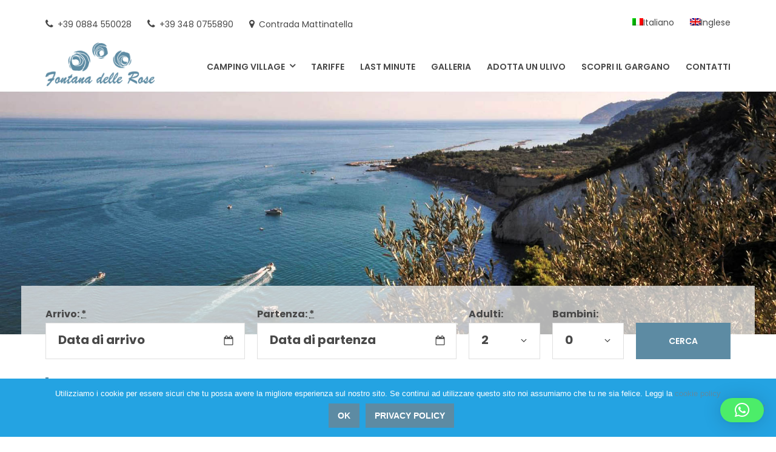

--- FILE ---
content_type: text/html; charset=UTF-8
request_url: https://www.fontanadellerose.com/
body_size: 18918
content:
<!DOCTYPE html>
<html lang="it-IT">
<head>
	<meta charset="UTF-8">
	<meta name="viewport" content="width=device-width, initial-scale=1">
	<link rel="profile" href="http://gmpg.org/xfn/11">
	<meta name='robots' content='index, follow, max-image-preview:large, max-snippet:-1, max-video-preview:-1' />
	<style>img:is([sizes="auto" i], [sizes^="auto," i]) { contain-intrinsic-size: 3000px 1500px }</style>
	<link rel="alternate" hreflang="it" href="https://www.fontanadellerose.com" />
<link rel="alternate" hreflang="en" href="https://www.fontanadellerose.com/en/" />

	<!-- This site is optimized with the Yoast SEO plugin v26.3 - https://yoast.com/wordpress/plugins/seo/ -->
	<title>Camping sul mare del Gargano - Fontana delle Rose</title>
	<meta name="description" content="Cerchi un camping direttamente sul mare del Gargano? Camping Fontana delle Rose, tra Vieste e Mattinata direttamente su una luminosa e calda spiaggia, baciata dall’azzurro mare." />
	<link rel="canonical" href="https://www.fontanadellerose.com/" />
	<meta property="og:locale" content="it_IT" />
	<meta property="og:type" content="website" />
	<meta property="og:title" content="Camping sul mare del Gargano - Fontana delle Rose" />
	<meta property="og:description" content="Cerchi un camping direttamente sul mare del Gargano? Camping Fontana delle Rose, tra Vieste e Mattinata direttamente su una luminosa e calda spiaggia, baciata dall’azzurro mare." />
	<meta property="og:url" content="https://www.fontanadellerose.com/" />
	<meta property="og:site_name" content="Fontana delle Rose" />
	<meta property="article:modified_time" content="2024-06-19T15:52:04+00:00" />
	<meta property="og:image" content="http://www.fontanadellerose.com/wp-content/uploads/2019/01/Fontanadellerose.jpg" />
	<meta name="twitter:card" content="summary_large_image" />
	<script type="application/ld+json" class="yoast-schema-graph">{"@context":"https://schema.org","@graph":[{"@type":"WebPage","@id":"https://www.fontanadellerose.com/","url":"https://www.fontanadellerose.com/","name":"Camping sul mare del Gargano - Fontana delle Rose","isPartOf":{"@id":"https://www.fontanadellerose.com/#website"},"about":{"@id":"https://www.fontanadellerose.com/#organization"},"primaryImageOfPage":{"@id":"https://www.fontanadellerose.com/#primaryimage"},"image":{"@id":"https://www.fontanadellerose.com/#primaryimage"},"thumbnailUrl":"https://www.fontanadellerose.com/wp-content/uploads/2019/05/Fontana-delle-Rose-spiaggia.jpg","datePublished":"2017-05-16T11:40:41+00:00","dateModified":"2024-06-19T15:52:04+00:00","description":"Cerchi un camping direttamente sul mare del Gargano? Camping Fontana delle Rose, tra Vieste e Mattinata direttamente su una luminosa e calda spiaggia, baciata dall’azzurro mare.","breadcrumb":{"@id":"https://www.fontanadellerose.com/#breadcrumb"},"inLanguage":"it-IT","potentialAction":[{"@type":"ReadAction","target":["https://www.fontanadellerose.com/"]}]},{"@type":"ImageObject","inLanguage":"it-IT","@id":"https://www.fontanadellerose.com/#primaryimage","url":"https://www.fontanadellerose.com/wp-content/uploads/2019/05/Fontana-delle-Rose-spiaggia.jpg","contentUrl":"https://www.fontanadellerose.com/wp-content/uploads/2019/05/Fontana-delle-Rose-spiaggia.jpg","width":1920,"height":480},{"@type":"BreadcrumbList","@id":"https://www.fontanadellerose.com/#breadcrumb","itemListElement":[{"@type":"ListItem","position":1,"name":"Home"}]},{"@type":"WebSite","@id":"https://www.fontanadellerose.com/#website","url":"https://www.fontanadellerose.com/","name":"Fontana delle Rose","description":"","publisher":{"@id":"https://www.fontanadellerose.com/#organization"},"potentialAction":[{"@type":"SearchAction","target":{"@type":"EntryPoint","urlTemplate":"https://www.fontanadellerose.com/?s={search_term_string}"},"query-input":{"@type":"PropertyValueSpecification","valueRequired":true,"valueName":"search_term_string"}}],"inLanguage":"it-IT"},{"@type":"Organization","@id":"https://www.fontanadellerose.com/#organization","name":"Fontana delle Rose","url":"https://www.fontanadellerose.com/","logo":{"@type":"ImageObject","inLanguage":"it-IT","@id":"https://www.fontanadellerose.com/#/schema/logo/image/","url":"https://www.fontanadellerose.com/wp-content/uploads/2019/02/cropped-logo-fontana-delle-rose.png","contentUrl":"https://www.fontanadellerose.com/wp-content/uploads/2019/02/cropped-logo-fontana-delle-rose.png","width":200,"height":80,"caption":"Fontana delle Rose"},"image":{"@id":"https://www.fontanadellerose.com/#/schema/logo/image/"}}]}</script>
	<!-- / Yoast SEO plugin. -->


<link rel='dns-prefetch' href='//fonts.googleapis.com' />
<link rel="alternate" type="application/rss+xml" title="Fontana delle Rose &raquo; Feed" href="https://www.fontanadellerose.com/feed/" />
<link rel="alternate" type="application/rss+xml" title="Fontana delle Rose &raquo; Feed dei commenti" href="https://www.fontanadellerose.com/comments/feed/" />
<script type="text/javascript">
/* <![CDATA[ */
window._wpemojiSettings = {"baseUrl":"https:\/\/s.w.org\/images\/core\/emoji\/15.0.3\/72x72\/","ext":".png","svgUrl":"https:\/\/s.w.org\/images\/core\/emoji\/15.0.3\/svg\/","svgExt":".svg","source":{"concatemoji":"https:\/\/www.fontanadellerose.com\/wp-includes\/js\/wp-emoji-release.min.js?ver=6.7.4"}};
/*! This file is auto-generated */
!function(i,n){var o,s,e;function c(e){try{var t={supportTests:e,timestamp:(new Date).valueOf()};sessionStorage.setItem(o,JSON.stringify(t))}catch(e){}}function p(e,t,n){e.clearRect(0,0,e.canvas.width,e.canvas.height),e.fillText(t,0,0);var t=new Uint32Array(e.getImageData(0,0,e.canvas.width,e.canvas.height).data),r=(e.clearRect(0,0,e.canvas.width,e.canvas.height),e.fillText(n,0,0),new Uint32Array(e.getImageData(0,0,e.canvas.width,e.canvas.height).data));return t.every(function(e,t){return e===r[t]})}function u(e,t,n){switch(t){case"flag":return n(e,"\ud83c\udff3\ufe0f\u200d\u26a7\ufe0f","\ud83c\udff3\ufe0f\u200b\u26a7\ufe0f")?!1:!n(e,"\ud83c\uddfa\ud83c\uddf3","\ud83c\uddfa\u200b\ud83c\uddf3")&&!n(e,"\ud83c\udff4\udb40\udc67\udb40\udc62\udb40\udc65\udb40\udc6e\udb40\udc67\udb40\udc7f","\ud83c\udff4\u200b\udb40\udc67\u200b\udb40\udc62\u200b\udb40\udc65\u200b\udb40\udc6e\u200b\udb40\udc67\u200b\udb40\udc7f");case"emoji":return!n(e,"\ud83d\udc26\u200d\u2b1b","\ud83d\udc26\u200b\u2b1b")}return!1}function f(e,t,n){var r="undefined"!=typeof WorkerGlobalScope&&self instanceof WorkerGlobalScope?new OffscreenCanvas(300,150):i.createElement("canvas"),a=r.getContext("2d",{willReadFrequently:!0}),o=(a.textBaseline="top",a.font="600 32px Arial",{});return e.forEach(function(e){o[e]=t(a,e,n)}),o}function t(e){var t=i.createElement("script");t.src=e,t.defer=!0,i.head.appendChild(t)}"undefined"!=typeof Promise&&(o="wpEmojiSettingsSupports",s=["flag","emoji"],n.supports={everything:!0,everythingExceptFlag:!0},e=new Promise(function(e){i.addEventListener("DOMContentLoaded",e,{once:!0})}),new Promise(function(t){var n=function(){try{var e=JSON.parse(sessionStorage.getItem(o));if("object"==typeof e&&"number"==typeof e.timestamp&&(new Date).valueOf()<e.timestamp+604800&&"object"==typeof e.supportTests)return e.supportTests}catch(e){}return null}();if(!n){if("undefined"!=typeof Worker&&"undefined"!=typeof OffscreenCanvas&&"undefined"!=typeof URL&&URL.createObjectURL&&"undefined"!=typeof Blob)try{var e="postMessage("+f.toString()+"("+[JSON.stringify(s),u.toString(),p.toString()].join(",")+"));",r=new Blob([e],{type:"text/javascript"}),a=new Worker(URL.createObjectURL(r),{name:"wpTestEmojiSupports"});return void(a.onmessage=function(e){c(n=e.data),a.terminate(),t(n)})}catch(e){}c(n=f(s,u,p))}t(n)}).then(function(e){for(var t in e)n.supports[t]=e[t],n.supports.everything=n.supports.everything&&n.supports[t],"flag"!==t&&(n.supports.everythingExceptFlag=n.supports.everythingExceptFlag&&n.supports[t]);n.supports.everythingExceptFlag=n.supports.everythingExceptFlag&&!n.supports.flag,n.DOMReady=!1,n.readyCallback=function(){n.DOMReady=!0}}).then(function(){return e}).then(function(){var e;n.supports.everything||(n.readyCallback(),(e=n.source||{}).concatemoji?t(e.concatemoji):e.wpemoji&&e.twemoji&&(t(e.twemoji),t(e.wpemoji)))}))}((window,document),window._wpemojiSettings);
/* ]]> */
</script>
<style id='wp-emoji-styles-inline-css' type='text/css'>

	img.wp-smiley, img.emoji {
		display: inline !important;
		border: none !important;
		box-shadow: none !important;
		height: 1em !important;
		width: 1em !important;
		margin: 0 0.07em !important;
		vertical-align: -0.1em !important;
		background: none !important;
		padding: 0 !important;
	}
</style>
<link rel='stylesheet' id='contact-form-7-css' href='https://www.fontanadellerose.com/wp-content/cache/asset-cleanup/css/item/contact-form-7__includes__css__styles-css-v1d69c0b5b03ace9804daf4ba4e10515e0122fd8d.css' type='text/css' media='all' />
<link rel='stylesheet' id='cookie-notice-front-css' href='https://www.fontanadellerose.com/wp-content/plugins/cookie-notice/css/front.min.css?ver=2.5.8' type='text/css' media='all' />
<link rel='stylesheet' id='rs-plugin-settings-css' href='https://www.fontanadellerose.com/wp-content/cache/asset-cleanup/css/item/revslider__public__assets__css__settings-css-v78d9637e18dfaa3b082e0b7a3be3eb2b0cb960aa.css' type='text/css' media='all' />
<style id='rs-plugin-settings-inline-css' type='text/css'>
#rs-demo-id {}
</style>
<link rel='stylesheet' id='wpml-menu-item-0-css' href='//www.fontanadellerose.com/wp-content/plugins/sitepress-multilingual-cms/templates/language-switchers/menu-item/style.css?ver=1' type='text/css' media='all' />
<link rel='stylesheet' id='oceanica-fonts-css' href='https://fonts.googleapis.com/css?family=Playfair+Display%3A400%2C400i%2C700%2C700i%2C900%2C900i%7CPoppins%3A300%2C400%2C500%2C600%2C700&#038;subset=latin%2Clatin-ext%2Ccyrillic' type='text/css' media='all' />
<link rel='stylesheet' id='oceanica-style-css' href='https://www.fontanadellerose.com/wp-content/cache/asset-cleanup/css/item/oceanica__style-css-v250765da28105e7d3f50bf69d54f150e4f9c6a8b.css' type='text/css' media='all' />
<style id='oceanica-style-inline-css' type='text/css'>
	
    .wp-block-button.is-style-outline,
	a,.sticky-post-wrapper,
	.post-navigation a:hover,
	.footer-navigation a:hover, 
	.top-navigation a:hover, 
	.top-navigation-right a:hover, 
	.main-navigation a:hover,
	.footer-navigation .current_page_item > a, 
	.footer-navigation .current-menu-item > a, 
	.footer-navigation .current_page_ancestor > a, 
	.footer-navigation .current-menu-ancestor > a, 
	.top-navigation .current_page_item > a, 
	.top-navigation .current-menu-item > a, 
	.top-navigation .current_page_ancestor > a, 
	.top-navigation .current-menu-ancestor > a, 
	.top-navigation-right .current_page_item > a, 
	.top-navigation-right .current-menu-item > a, 
	.top-navigation-right .current_page_ancestor > a, 
	.top-navigation-right .current-menu-ancestor > a, 
	.main-navigation .current_page_item > a, 
	.main-navigation .current-menu-item > a, 
	.main-navigation .current_page_ancestor > a, 
	.main-navigation .current-menu-ancestor > a,
	body.search .site-main .entry-footer a:hover, 
	body.archive .site-main .entry-footer a:hover, 
	body.blog .site-main .entry-footer a:hover,
	.entry-title a:hover,
	.site-branding .site-title a:hover,
	.menu-toggle:hover,
	.widget.widget_wpcom_social_media_icons_widget a.genericon:hover,
	body .mphb-service-title > a:hover{
		color: #5d8ba3;
	}
	body .mphb-calendar .datepick-ctrl a, .datepick-popup .datepick-ctrl a{
		color: #5d8ba3!important;
	}
	.wp-block-button__link,
	.wp-block-file a.wp-block-file__button,
	button,
	.button,
	input[type="button"], 
	input[type="reset"], 
	input[type="submit"],
	.tagcloud a:hover,
	.flex-control-paging li a.flex-active, .flex-control-paging li a:hover,
	.entry-child-pages-list .more-link{	
        border-color: #5d8ba3;
		background-color: #5d8ba3;
	}
	.footer-navigation .theme-social-menu a[href*="twitter.com"]:hover,
	.footer-navigation .theme-social-menu a[href*="facebook.com"]:hover, 
	.footer-navigation .theme-social-menu a[href*="plus.google.com"]:hover, 
	.footer-navigation .theme-social-menu a[href*="pinterest.com"]:hover, 
	.footer-navigation .theme-social-menu a[href*="foursquare.com"]:hover, 
	.footer-navigation .theme-social-menu a[href*="yahoo.com"]:hover, 
	.footer-navigation .theme-social-menu a[href*="skype:"]:hover, 
	.footer-navigation .theme-social-menu a[href*="yelp.com"]:hover, 
	.footer-navigation .theme-social-menu a[href*="linkedin.com"]:hover, 
	.footer-navigation .theme-social-menu a[href*="viadeo.com"]:hover, 
	.footer-navigation .theme-social-menu a[href*="xing.com"]:hover, 
	.footer-navigation .theme-social-menu a[href*="soundcloud.com"]:hover, 
	.footer-navigation .theme-social-menu a[href*="spotify.com"]:hover, 
	.footer-navigation .theme-social-menu a[href*="last.fm"]:hover, 
	.footer-navigation .theme-social-menu a[href*="youtube.com"]:hover, 
	.footer-navigation .theme-social-menu a[href*="vimeo.com"]:hover, 
	.footer-navigation .theme-social-menu a[href*="vine.com"]:hover, 
	.footer-navigation .theme-social-menu a[href*="flickr.com"]:hover, 
	.footer-navigation .theme-social-menu a[href*="500px.com"]:hover, 
	.footer-navigation .theme-social-menu a[href*="instagram.com"]:hover, 
	.footer-navigation .theme-social-menu a[href*="tumblr.com"]:hover, 
	.footer-navigation .theme-social-menu a[href*="reddit.com"]:hover, 
	.footer-navigation .theme-social-menu a[href*="dribbble.com"]:hover, 
	.footer-navigation .theme-social-menu a[href*="stumbleupon.com"]:hover, 
	.footer-navigation .theme-social-menu a[href*="digg.com"]:hover, 
	.footer-navigation .theme-social-menu a[href*="behance.net"]:hover, 
	.footer-navigation .theme-social-menu a[href*="delicious.com"]:hover, 
	.footer-navigation .theme-social-menu a[href*="deviantart.com"]:hover, 
	.footer-navigation .theme-social-menu a[href*="play.com"]:hover, 
	.footer-navigation .theme-social-menu a[href*="wikipedia.com"]:hover, 
	.footer-navigation .theme-social-menu a[href*="apple.com"]:hover, 
	.footer-navigation .theme-social-menu a[href*="github.com"]:hover, 
	.footer-navigation .theme-social-menu a[href*="github.io"]:hover, 
	.footer-navigation .theme-social-menu a[href*="windows.com"]:hover, 
	.footer-navigation .theme-social-menu a[href*="tripadvisor."]:hover, 
	.footer-navigation .theme-social-menu a[href*="slideshare.net"]:hover, 
	.footer-navigation .theme-social-menu a[href*=".rss"]:hover, 
	.footer-navigation .theme-social-menu a[href*="vk.com"]:hover,
	.pagination .prev:hover,
	.pagination .next:hover,
	mark, 
	ins{
		background-color: #5d8ba3;
	}
	
	

    .wp-block-button.is-style-outline .wp-block-button__link:hover,
    .wp-block-button.is-style-outline .wp-block-button__link:focus,
    .wp-block-button__link:hover,
    .wp-block-button__link:focus,
    .wp-block-file a.wp-block-file__button:hover,
    .wp-block-file a.wp-block-file__button:focus,
	button:hover, 
	.button:hover, 
	button:focus,
	.button:focus,
	input[type="button"]:hover, 
	input[type="reset"]:hover, 
	input[type="submit"]:hover,
	input[type="button"]:focus, 
	input[type="reset"]:focus, 
	input[type="submit"]:focus,
	.entry-child-pages-list .more-link:hover,
	.entry-child-pages-list .more-link:focus{	
        border-color: #48626f;
		background-color: #48626f;
	}	
	
</style>
<link rel='stylesheet' id='oceanica-motopress-hotel-booking-css' href='https://www.fontanadellerose.com/wp-content/cache/asset-cleanup/css/item/oceanica__css__motopress-hotel-booking-css-v42b6e5e9fc3edcf28e7450b57351711f6391290f.css' type='text/css' media='all' />
<link rel='stylesheet' id='simple-social-icons-font-css' href='https://www.fontanadellerose.com/wp-content/cache/asset-cleanup/css/item/simple-social-icons__css__style-css-ve7f12f90ef72a6188097215698c0bec4ef1fd801.css' type='text/css' media='all' />
<link rel='stylesheet' id='js_composer_front-css' href='https://www.fontanadellerose.com/wp-content/plugins/js_composer/assets/css/js_composer.min.css?ver=6.9.0' type='text/css' media='all' />
<link rel='stylesheet' id='mphb-kbwood-datepick-css-css' href='https://www.fontanadellerose.com/wp-content/cache/asset-cleanup/css/item/motopress-hotel-booking__vendors__kbwood__datepick__jquery-datepick-css-v28a8590823dc8c4324330c5da15029c989038c95.css' type='text/css' media='all' />
<link rel='stylesheet' id='mphb-css' href='https://www.fontanadellerose.com/wp-content/plugins/motopress-hotel-booking/assets/css/mphb.min.css?ver=3.0.3' type='text/css' media='all' />
<link rel='stylesheet' id='bsf-Defaults-css' href='https://www.fontanadellerose.com/wp-content/cache/asset-cleanup/css/item/content__uploads__smile_fonts__defaults__defaults-css-v68f65d2875321d3d1b25722a00536e1224ab33f2.css' type='text/css' media='all' />
<link rel='stylesheet' id='ultimate-style-css' href='https://www.fontanadellerose.com/wp-content/plugins/Ultimate_VC_Addons/assets/min-css/style.min.css?ver=3.16.24' type='text/css' media='all' />
<link rel='stylesheet' id='ult-btn-css' href='https://www.fontanadellerose.com/wp-content/plugins/Ultimate_VC_Addons/assets/min-css/advanced-buttons.min.css?ver=3.16.24' type='text/css' media='all' />
<script type="text/javascript" id="cookie-notice-front-js-before">
/* <![CDATA[ */
var cnArgs = {"ajaxUrl":"https:\/\/www.fontanadellerose.com\/wp-admin\/admin-ajax.php","nonce":"3073c6366a","hideEffect":"fade","position":"bottom","onScroll":false,"onScrollOffset":100,"onClick":false,"cookieName":"cookie_notice_accepted","cookieTime":2592000,"cookieTimeRejected":2592000,"globalCookie":false,"redirection":false,"cache":false,"revokeCookies":false,"revokeCookiesOpt":"automatic"};
/* ]]> */
</script>
<script type="text/javascript" src="https://www.fontanadellerose.com/wp-content/plugins/cookie-notice/js/front.min.js?ver=2.5.8" id="cookie-notice-front-js"></script>
<script type="text/javascript" src="https://www.fontanadellerose.com/wp-includes/js/jquery/jquery.min.js?ver=3.7.1" id="jquery-core-js"></script>
<script type="text/javascript" src="https://www.fontanadellerose.com/wp-includes/js/jquery/jquery-migrate.min.js?ver=3.4.1" id="jquery-migrate-js"></script>
<script type="text/javascript" src="https://www.fontanadellerose.com/wp-content/plugins/revslider/public/assets/js/jquery.themepunch.tools.min.js?ver=5.4.1" id="tp-tools-js"></script>
<script type="text/javascript" src="https://www.fontanadellerose.com/wp-content/plugins/revslider/public/assets/js/jquery.themepunch.revolution.min.js?ver=5.4.1" id="revmin-js"></script>
<script type="text/javascript" src="https://www.fontanadellerose.com/wp-content/plugins/Ultimate_VC_Addons/assets/min-js/ultimate-params.min.js?ver=3.16.24" id="ultimate-vc-params-js"></script>
<script type="text/javascript" src="https://www.fontanadellerose.com/wp-content/plugins/Ultimate_VC_Addons/assets/min-js/custom.min.js?ver=3.16.24" id="ultimate-custom-js"></script>
<link rel="https://api.w.org/" href="https://www.fontanadellerose.com/wp-json/" /><link rel="alternate" title="JSON" type="application/json" href="https://www.fontanadellerose.com/wp-json/wp/v2/pages/361" /><link rel="EditURI" type="application/rsd+xml" title="RSD" href="https://www.fontanadellerose.com/xmlrpc.php?rsd" />
<meta name="generator" content="WordPress 6.7.4" />
<link rel='shortlink' href='https://www.fontanadellerose.com/' />
<link rel="alternate" title="oEmbed (JSON)" type="application/json+oembed" href="https://www.fontanadellerose.com/wp-json/oembed/1.0/embed?url=https%3A%2F%2Fwww.fontanadellerose.com%2F" />
<link rel="alternate" title="oEmbed (XML)" type="text/xml+oembed" href="https://www.fontanadellerose.com/wp-json/oembed/1.0/embed?url=https%3A%2F%2Fwww.fontanadellerose.com%2F&#038;format=xml" />
<meta name="generator" content="WPML ver:4.2.4 stt:1,27;" />
<meta name="generator" content="Powered by WPBakery Page Builder - drag and drop page builder for WordPress."/>
<noscript><style>.lazyload[data-src]{display:none !important;}</style></noscript><style>.lazyload{background-image:none !important;}.lazyload:before{background-image:none !important;}</style>        <style type="text/css" id="oceanica-header-css">
            .site-branding {
                margin: 0 auto 0 0;
            }

            .site-branding .site-title,
            .site-description {
                clip: rect(1px, 1px, 1px, 1px);
                position: absolute;
            }
        </style>
        <meta name="generator" content="Powered by Slider Revolution 5.4.1 - responsive, Mobile-Friendly Slider Plugin for WordPress with comfortable drag and drop interface." />
<link rel="icon" href="https://www.fontanadellerose.com/wp-content/uploads/2019/03/cropped-favicon-32x32.jpg" sizes="32x32" />
<link rel="icon" href="https://www.fontanadellerose.com/wp-content/uploads/2019/03/cropped-favicon-192x192.jpg" sizes="192x192" />
<link rel="apple-touch-icon" href="https://www.fontanadellerose.com/wp-content/uploads/2019/03/cropped-favicon-180x180.jpg" />
<meta name="msapplication-TileImage" content="https://www.fontanadellerose.com/wp-content/uploads/2019/03/cropped-favicon-270x270.jpg" />
<style type="text/css" data-type="vc_custom-css">.sez-sin{
    border-left: 5px solid #5d8ba3;
    padding: 10px;
}

.sez-des{
    border-right: 5px solid #5d8ba3;
    padding: 10px;
}

.home .content-area.full-width .site-main > .hentry {
    border: none;
    padding: 0;
}
.post-thumbnail + .main-wrapper {
    background: rgba(255,255,255, 0.7);
}

.homepage-widget-area .widget_mphb_search_availability_widget label {
    font-weight: bold;
}

.homepage-widget-area .widget_mphb_search_availability_widget input[type="text"].mphb-datepick.is-datepick, .homepage-widget-area .widget_mphb_search_availability_widget select {
    font-weight: bold;
    color: #484848 !important;
    font-family: "Poppins", sans-serif;
}

select::placeholder, input[type="text"]::placeholder, input[type="email"]::placeholder, input[type="url"]::placeholder, input[type="password"]::placeholder, input[type="search"]::placeholder, input[type="number"]::placeholder, input[type="tel"]::placeholder, input[type="range"]::placeholder, input[type="date"]::placeholder, input[type="month"]::placeholder, input[type="week"]::placeholder, input[type="time"]::placeholder, input[type="datetime"]::placeholder, input[type="datetime-local"]::placeholder, input[type="color"]::placeholder, textarea::placeholder{
    color: #484848 !important;
    font-family: "Poppins", sans-serif;
}

.vc_images_carousel {
    width: 100% !important;
}

.vc_images_carousel .vc_carousel-control {
    text-shadow: 0 1px 2px rgba(255,255,255,1) !important;
}

.vc_images_carousel .vc_carousel-control .icon-next, .vc_images_carousel .vc_carousel-control .icon-prev {
    color: white;
    font-weight: bold;
}</style><style type="text/css" data-type="vc_shortcodes-custom-css">.vc_custom_1552664472130{padding-top: 20px !important;}.vc_custom_1551985185788{padding-right: 30px !important;padding-left: 30px !important;}.vc_custom_1551984678623{padding-right: 30px !important;padding-left: 30px !important;}.vc_custom_1560793144561{padding-right: 30px !important;padding-left: 30px !important;}.vc_custom_1560793137454{padding-right: 30px !important;padding-left: 30px !important;}.vc_custom_1551985016888{padding-right: 30px !important;padding-left: 30px !important;background-color: #e5eef3 !important;}.vc_custom_1551985185788{padding-right: 30px !important;padding-left: 30px !important;}</style><noscript><style> .wpb_animate_when_almost_visible { opacity: 1; }</style></noscript>				<style type="text/css" id="c4wp-checkout-css">
					.woocommerce-checkout .c4wp_captcha_field {
						margin-bottom: 10px;
						margin-top: 15px;
						position: relative;
						display: inline-block;
					}
				</style>
							<style type="text/css" id="c4wp-v3-lp-form-css">
				.login #login, .login #lostpasswordform {
					min-width: 350px !important;
				}
				.wpforms-field-c4wp iframe {
					width: 100% !important;
				}
			</style>
			</head>

<body class="home page-template page-template-template-front-page page-template-template-front-page-php page page-id-361 wp-custom-logo wp-embed-responsive cookies-not-set wpb-js-composer js-comp-ver-6.9.0 vc_responsive">
<div id="page" class="site">
	<a class="skip-link screen-reader-text" href="#content">Skip to content</a>
	<header id="masthead" class="site-header" role="banner">
		<div class="wrapper">
			<div class="header-bar clear">
									<nav class="top-navigation" role="navigation"
					     aria-label="Top Links Menu">
						<div class="menu-top-left-container"><ul id="top-navigation" class="theme-social-menu"><li id="menu-item-3653" class="menu-item menu-item-type-custom menu-item-object-custom menu-item-3653"><a href="tel:+390884550028"><span class="menu-text">+39 0884 550028</span></a></li>
<li id="menu-item-651" class="menu-item menu-item-type-custom menu-item-object-custom menu-item-651"><a href="tel:+393480755890"><span class="menu-text">+39 348 0755890</span></a></li>
<li id="menu-item-337" class="menu-item menu-item-type-custom menu-item-object-custom menu-item-337"><a target="_blank" href="https://www.google.com/maps/place/41%C2%B044&#039;01.7%22N+16%C2%B006&#039;53.0%22E/@41.720971,16.083675,13z/data=!4m5!3m4!1s0x0:0x0!8m2!3d41.733805!4d16.114733?hl=it"><span class="menu-text">Contrada Mattinatella</span></a></li>
</ul></div>					</nav>
													<nav class="top-navigation-right" role="navigation"
					     aria-label="Top Links Menu">
						<div class="menu-top-right-container"><ul id="top-navigation-right" class="theme-social-menu"><li id="menu-item-wpml-ls-88-it" class="menu-item wpml-ls-slot-88 wpml-ls-item wpml-ls-item-it wpml-ls-current-language wpml-ls-menu-item wpml-ls-first-item menu-item-type-wpml_ls_menu_item menu-item-object-wpml_ls_menu_item menu-item-wpml-ls-88-it"><a href="https://www.fontanadellerose.com" title="Italiano"><span class="menu-text"><img class="wpml-ls-flag lazyload" src="[data-uri]" alt="it" title="Italiano" data-src="https://www.fontanadellerose.com/wp-content/plugins/sitepress-multilingual-cms/res/flags/it.png" decoding="async" data-eio-rwidth="18" data-eio-rheight="12"><noscript><img class="wpml-ls-flag" src="https://www.fontanadellerose.com/wp-content/plugins/sitepress-multilingual-cms/res/flags/it.png" alt="it" title="Italiano" data-eio="l"></noscript><span class="wpml-ls-display">Italiano</span></span></a></li>
<li id="menu-item-wpml-ls-88-en" class="menu-item wpml-ls-slot-88 wpml-ls-item wpml-ls-item-en wpml-ls-menu-item wpml-ls-last-item menu-item-type-wpml_ls_menu_item menu-item-object-wpml_ls_menu_item menu-item-wpml-ls-88-en"><a href="https://www.fontanadellerose.com/en/" title="Inglese"><span class="menu-text"><img class="wpml-ls-flag lazyload" src="[data-uri]" alt="en" title="English" data-src="https://www.fontanadellerose.com/wp-content/plugins/sitepress-multilingual-cms/res/flags/en.png" decoding="async" data-eio-rwidth="18" data-eio-rheight="12"><noscript><img class="wpml-ls-flag" src="https://www.fontanadellerose.com/wp-content/plugins/sitepress-multilingual-cms/res/flags/en.png" alt="en" title="English" data-eio="l"></noscript><span class="wpml-ls-display">Inglese</span></span></a></li>
</ul></div>					</nav>
				                			</div>
			<div class="site-header-main">
				<div class="site-branding">
					<div class="site-logo-wrapper" itemscope>
						<a href="https://www.fontanadellerose.com/" class="custom-logo-link" rel="home" aria-current="page"><img width="200" height="80" src="[data-uri]" class="custom-logo lazyload" alt="Fontana delle Rose" decoding="async" data-src="https://www.fontanadellerose.com/wp-content/uploads/2019/02/cropped-logo-fontana-delle-rose.png" data-eio-rwidth="200" data-eio-rheight="80" /><noscript><img width="200" height="80" src="https://www.fontanadellerose.com/wp-content/uploads/2019/02/cropped-logo-fontana-delle-rose.png" class="custom-logo" alt="Fontana delle Rose" decoding="async" data-eio="l" /></noscript></a>						<div class="site-title-wrapper">
															<p class="site-title"><a href="https://www.fontanadellerose.com/"
								                         rel="home">Fontana delle Rose</a></p>
														</div>
					</div>
				</div><!-- .site-branding -->
									<div class="site-header-menu" id="site-header-menu">
						<nav id="site-navigation" class="main-navigation" role="navigation">
							<div class="menu-toggle-wrapper">
								<button class="menu-toggle" aria-controls="primary-menu"
								        aria-expanded="false"><i class="fa fa-bars" aria-hidden="true"></i>
									<span>Menu</span></button>
							</div> <!--- .menu-toggle-wrapper -->
															<div class="menu-primary-container"><ul id="primary-menu" class="menu"><li id="menu-item-2347" class="menu-item menu-item-type-post_type menu-item-object-page menu-item-has-children menu-item-2347"><a href="https://www.fontanadellerose.com/camping-village/"><span class="menu-text">Camping Village</span></a>
<ul class="sub-menu">
	<li id="menu-item-2442" class="menu-item menu-item-type-post_type menu-item-object-page menu-item-2442"><a href="https://www.fontanadellerose.com/camping-village/la-struttura/"><span class="menu-text">La struttura</span></a></li>
	<li id="menu-item-2349" class="menu-item menu-item-type-post_type menu-item-object-page menu-item-2349"><a href="https://www.fontanadellerose.com/camping-village/case-mobili/"><span class="menu-text">Case Mobili</span></a></li>
	<li id="menu-item-2350" class="menu-item menu-item-type-post_type menu-item-object-page menu-item-2350"><a href="https://www.fontanadellerose.com/camping-village/glamping/"><span class="menu-text">Glamping</span></a></li>
	<li id="menu-item-2348" class="menu-item menu-item-type-post_type menu-item-object-page menu-item-2348"><a href="https://www.fontanadellerose.com/camping-village/camping/"><span class="menu-text">Camping</span></a></li>
	<li id="menu-item-2503" class="menu-item menu-item-type-post_type menu-item-object-page menu-item-2503"><a href="https://www.fontanadellerose.com/servizi/"><span class="menu-text">Servizi</span></a></li>
</ul>
</li>
<li id="menu-item-2365" class="menu-item menu-item-type-post_type menu-item-object-page menu-item-2365"><a href="https://www.fontanadellerose.com/tariffe/"><span class="menu-text">Tariffe</span></a></li>
<li id="menu-item-4401" class="menu-item menu-item-type-post_type menu-item-object-page menu-item-4401"><a href="https://www.fontanadellerose.com/last-minute/"><span class="menu-text">Last minute</span></a></li>
<li id="menu-item-3268" class="menu-item menu-item-type-post_type menu-item-object-page menu-item-3268"><a href="https://www.fontanadellerose.com/galleria/"><span class="menu-text">Galleria</span></a></li>
<li id="menu-item-4311" class="menu-item menu-item-type-post_type menu-item-object-page menu-item-4311"><a href="https://www.fontanadellerose.com/adotta-un-ulivo/"><span class="menu-text">Adotta un ulivo</span></a></li>
<li id="menu-item-2327" class="menu-item menu-item-type-post_type menu-item-object-page menu-item-2327"><a href="https://www.fontanadellerose.com/scopri-il-gargano/"><span class="menu-text">Scopri il Gargano</span></a></li>
<li id="menu-item-2300" class="menu-item menu-item-type-post_type menu-item-object-page menu-item-2300"><a href="https://www.fontanadellerose.com/contatti/"><span class="menu-text">Contatti</span></a></li>
</ul></div>																						<div class="menu-top-left-container"><ul id="top-navigation-mobile" class="top-navigation-mobile theme-social-menu"><li class="menu-item menu-item-type-custom menu-item-object-custom menu-item-3653"><a href="tel:+390884550028"><span class="menu-text">+39 0884 550028</span></a></li>
<li class="menu-item menu-item-type-custom menu-item-object-custom menu-item-651"><a href="tel:+393480755890"><span class="menu-text">+39 348 0755890</span></a></li>
<li class="menu-item menu-item-type-custom menu-item-object-custom menu-item-337"><a target="_blank" href="https://www.google.com/maps/place/41%C2%B044&#039;01.7%22N+16%C2%B006&#039;53.0%22E/@41.720971,16.083675,13z/data=!4m5!3m4!1s0x0:0x0!8m2!3d41.733805!4d16.114733?hl=it"><span class="menu-text">Contrada Mattinatella</span></a></li>
</ul></div>																						<div class="menu-top-right-container"><ul id="top-navigation-right-mobile" class="top-navigation-right-mobile theme-social-menu"><li class="menu-item wpml-ls-slot-88 wpml-ls-item wpml-ls-item-it wpml-ls-current-language wpml-ls-menu-item wpml-ls-first-item menu-item-type-wpml_ls_menu_item menu-item-object-wpml_ls_menu_item menu-item-wpml-ls-88-it"><a href="https://www.fontanadellerose.com" title="Italiano"><span class="menu-text"><img class="wpml-ls-flag lazyload" src="[data-uri]" alt="it" title="Italiano" data-src="https://www.fontanadellerose.com/wp-content/plugins/sitepress-multilingual-cms/res/flags/it.png" decoding="async" data-eio-rwidth="18" data-eio-rheight="12"><noscript><img class="wpml-ls-flag" src="https://www.fontanadellerose.com/wp-content/plugins/sitepress-multilingual-cms/res/flags/it.png" alt="it" title="Italiano" data-eio="l"></noscript><span class="wpml-ls-display">Italiano</span></span></a></li>
<li class="menu-item wpml-ls-slot-88 wpml-ls-item wpml-ls-item-en wpml-ls-menu-item wpml-ls-last-item menu-item-type-wpml_ls_menu_item menu-item-object-wpml_ls_menu_item menu-item-wpml-ls-88-en"><a href="https://www.fontanadellerose.com/en/" title="Inglese"><span class="menu-text"><img class="wpml-ls-flag lazyload" src="[data-uri]" alt="en" title="English" data-src="https://www.fontanadellerose.com/wp-content/plugins/sitepress-multilingual-cms/res/flags/en.png" decoding="async" data-eio-rwidth="18" data-eio-rheight="12"><noscript><img class="wpml-ls-flag" src="https://www.fontanadellerose.com/wp-content/plugins/sitepress-multilingual-cms/res/flags/en.png" alt="en" title="English" data-eio="l"></noscript><span class="wpml-ls-display">Inglese</span></span></a></li>
</ul></div>													</nav><!-- #site-navigation -->
					</div>
							</div>
		</div>
	</header><!-- #masthead -->
	<div id="content" class="site-content ">
		
		<div class="post-thumbnail">
		
<div id="rev_slider_1_1_wrapper" class="rev_slider_wrapper fullwidthbanner-container" data-source="gallery" style="margin:0px auto;background:transparent;padding:0px;margin-top:0px;margin-bottom:0px;">
<!-- START REVOLUTION SLIDER 5.4.1 auto mode -->
	<div id="rev_slider_1_1" class="rev_slider fullwidthabanner" style="display:none;" data-version="5.4.1">
<ul>	<!-- SLIDE  -->
	<li data-index="rs-7" data-transition="fade" data-slotamount="default" data-hideafterloop="0" data-hideslideonmobile="off"  data-easein="default" data-easeout="default" data-masterspeed="300"  data-rotate="0"  data-saveperformance="off"  data-title="Slide" data-param1="" data-param2="" data-param3="" data-param4="" data-param5="" data-param6="" data-param7="" data-param8="" data-param9="" data-param10="" data-description="">
		<!-- MAIN IMAGE -->
		<img src="https://www.fontanadellerose.com/wp-content/uploads/2019/03/giugno.jpg"  alt="" title="giugno"  width="1920" height="600" data-bgposition="center center" data-bgfit="cover" data-bgrepeat="no-repeat" class="rev-slidebg" data-no-retina>
		<!-- LAYERS -->
	</li>
	<!-- SLIDE  -->
	<li data-index="rs-1" data-transition="fade" data-slotamount="default" data-hideafterloop="0" data-hideslideonmobile="off"  data-easein="default" data-easeout="default" data-masterspeed="300"  data-rotate="0"  data-saveperformance="off"  data-title="Slide" data-param1="" data-param2="" data-param3="" data-param4="" data-param5="" data-param6="" data-param7="" data-param8="" data-param9="" data-param10="" data-description="">
		<!-- MAIN IMAGE -->
		<img src="https://www.fontanadellerose.com/wp-content/uploads/2019/05/Fontana-delle-Rose-spiaggia.jpg"  alt="" title="Fontana-delle-Rose-spiaggia"  width="1920" height="480" data-bgposition="center center" data-bgfit="cover" data-bgrepeat="no-repeat" class="rev-slidebg" data-no-retina>
		<!-- LAYERS -->
	</li>
	<!-- SLIDE  -->
	<li data-index="rs-2" data-transition="fade" data-slotamount="default" data-hideafterloop="0" data-hideslideonmobile="off"  data-easein="default" data-easeout="default" data-masterspeed="300"  data-rotate="0"  data-saveperformance="off"  data-title="Slide" data-param1="" data-param2="" data-param3="" data-param4="" data-param5="" data-param6="" data-param7="" data-param8="" data-param9="" data-param10="" data-description="">
		<!-- MAIN IMAGE -->
		<img src="https://www.fontanadellerose.com/wp-content/uploads/2024/06/Falesie_Gargano_lite.jpg"  alt="" title="Falesie_Gargano_lite"  width="1024" height="460" data-bgposition="center center" data-bgfit="cover" data-bgrepeat="no-repeat" class="rev-slidebg" data-no-retina>
		<!-- LAYERS -->
	</li>
	<!-- SLIDE  -->
	<li data-index="rs-3" data-transition="fade" data-slotamount="default" data-hideafterloop="0" data-hideslideonmobile="off"  data-easein="default" data-easeout="default" data-masterspeed="300"  data-rotate="0"  data-saveperformance="off"  data-title="Slide" data-param1="" data-param2="" data-param3="" data-param4="" data-param5="" data-param6="" data-param7="" data-param8="" data-param9="" data-param10="" data-description="">
		<!-- MAIN IMAGE -->
		<img src="https://www.fontanadellerose.com/wp-content/uploads/2019/06/Fontana-delle-Rose-slide-3.jpg"  alt="" title="Fontana delle Rose &#8211; slide 3"  width="1920" height="1080" data-bgposition="center center" data-bgfit="cover" data-bgrepeat="no-repeat" class="rev-slidebg" data-no-retina>
		<!-- LAYERS -->
	</li>
</ul>
<div class="tp-bannertimer tp-bottom" style="visibility: hidden !important;"></div>	</div>
<script>var htmlDiv = document.getElementById("rs-plugin-settings-inline-css"); var htmlDivCss="";
				if(htmlDiv) {
					htmlDiv.innerHTML = htmlDiv.innerHTML + htmlDivCss;
				}else{
					var htmlDiv = document.createElement("div");
					htmlDiv.innerHTML = "<style>" + htmlDivCss + "</style>";
					document.getElementsByTagName("head")[0].appendChild(htmlDiv.childNodes[0]);
				}
			</script>
		<script type="text/javascript">
						/******************************************
				-	PREPARE PLACEHOLDER FOR SLIDER	-
			******************************************/

			var setREVStartSize=function(){
				try{var e=new Object,i=jQuery(window).width(),t=9999,r=0,n=0,l=0,f=0,s=0,h=0;
					e.c = jQuery('#rev_slider_1_1');
					e.gridwidth = [1200];
					e.gridheight = [400];
							
					e.sliderLayout = "auto";
					if(e.responsiveLevels&&(jQuery.each(e.responsiveLevels,function(e,f){f>i&&(t=r=f,l=e),i>f&&f>r&&(r=f,n=e)}),t>r&&(l=n)),f=e.gridheight[l]||e.gridheight[0]||e.gridheight,s=e.gridwidth[l]||e.gridwidth[0]||e.gridwidth,h=i/s,h=h>1?1:h,f=Math.round(h*f),"fullscreen"==e.sliderLayout){var u=(e.c.width(),jQuery(window).height());if(void 0!=e.fullScreenOffsetContainer){var c=e.fullScreenOffsetContainer.split(",");if (c) jQuery.each(c,function(e,i){u=jQuery(i).length>0?u-jQuery(i).outerHeight(!0):u}),e.fullScreenOffset.split("%").length>1&&void 0!=e.fullScreenOffset&&e.fullScreenOffset.length>0?u-=jQuery(window).height()*parseInt(e.fullScreenOffset,0)/100:void 0!=e.fullScreenOffset&&e.fullScreenOffset.length>0&&(u-=parseInt(e.fullScreenOffset,0))}f=u}else void 0!=e.minHeight&&f<e.minHeight&&(f=e.minHeight);e.c.closest(".rev_slider_wrapper").css({height:f})
					
				}catch(d){console.log("Failure at Presize of Slider:"+d)}
			};
			
			setREVStartSize();
			
						var tpj=jQuery;
			
			var revapi1;
			tpj(document).ready(function() {
				if(tpj("#rev_slider_1_1").revolution == undefined){
					revslider_showDoubleJqueryError("#rev_slider_1_1");
				}else{
					revapi1 = tpj("#rev_slider_1_1").show().revolution({
						sliderType:"standard",
jsFileLocation:"//www.fontanadellerose.com/wp-content/plugins/revslider/public/assets/js/",
						sliderLayout:"auto",
						dottedOverlay:"none",
						delay:5000,
						navigation: {
							onHoverStop:"off",
						},
						visibilityLevels:[1240,1024,778,480],
						gridwidth:1200,
						gridheight:400,
						lazyType:"none",
						shadow:0,
						spinner:"spinner0",
						stopLoop:"off",
						stopAfterLoops:-1,
						stopAtSlide:-1,
						shuffle:"off",
						autoHeight:"off",
						disableProgressBar:"on",
						hideThumbsOnMobile:"off",
						hideSliderAtLimit:0,
						hideCaptionAtLimit:0,
						hideAllCaptionAtLilmit:0,
						debugMode:false,
						fallbacks: {
							simplifyAll:"off",
							nextSlideOnWindowFocus:"off",
							disableFocusListener:false,
						}
					});
				}
			});	/*ready*/
		</script>
		</div><!-- END REVOLUTION SLIDER -->		</div>
		<div class="wrapper main-wrapper clear">
			<div id="primary" class="content-area full-width">
				<main id="main" class="site-main" role="main">
						<aside id="homepage-widgets" class="homepage-widgets" role="complementary">
		<div class="homepage-widget-area">
			<section id="mphb_search_availability_widget-2" class="widget widget_mphb_search_availability_widget">
<form method="GET" class="mphb_widget_search-form" action="https://www.fontanadellerose.com/search-results/">
	<p class="mphb-required-fields-tip"><small>I campi obbligatori sono seguiti da <abbr title="required">*</abbr></small></p>

	
	<p class="mphb_widget_search-check-in-date">
		<label for="mphb_check_in_date-696f8298d4ac1">
			Arrivo:			<abbr title="Formato dd/mm/yyyy">*</abbr>
		</label>
		<br />
		<input
			id="mphb_check_in_date-696f8298d4ac1"
			data-datepick-group="696f8298d4ac1"
			value=""
			placeholder="Data di arrivo"
			required="required"
			type="text"
			name="mphb_check_in_date"
			class="mphb-datepick"
			autocomplete="off"/>
	</p>

	<p class="mphb_widget_search-check-out-date">
		<label for="mphb_check_out_date-696f8298d4ac1">
			Partenza:			<abbr title="Formato dd/mm/yyyy">*</abbr>
		</label>
		<br />
		<input
			id="mphb_check_out_date-696f8298d4ac1"
			data-datepick-group="696f8298d4ac1"
			value=""
			placeholder="Data di partenza"
			required="required"
			type="text"
			name="mphb_check_out_date"
			class="mphb-datepick"
			autocomplete="off" />
	</p>

			<p class="mphb_widget_search-adults">
			<label for="mphb_adults-696f8298d4ac1">
				Adulti:			</label>
			<br />
			<select id="mphb_adults-696f8298d4ac1" name="mphb_adults" >
									<option value="1" >
						1					</option>
									<option value="2"  selected='selected'>
						2					</option>
									<option value="3" >
						3					</option>
									<option value="4" >
						4					</option>
									<option value="5" >
						5					</option>
									<option value="6" >
						6					</option>
									<option value="7" >
						7					</option>
									<option value="8" >
						8					</option>
									<option value="9" >
						9					</option>
									<option value="10" >
						10					</option>
									<option value="11" >
						11					</option>
									<option value="12" >
						12					</option>
									<option value="13" >
						13					</option>
									<option value="14" >
						14					</option>
									<option value="15" >
						15					</option>
									<option value="16" >
						16					</option>
									<option value="17" >
						17					</option>
									<option value="18" >
						18					</option>
									<option value="19" >
						19					</option>
									<option value="20" >
						20					</option>
									<option value="21" >
						21					</option>
									<option value="22" >
						22					</option>
									<option value="23" >
						23					</option>
									<option value="24" >
						24					</option>
									<option value="25" >
						25					</option>
									<option value="26" >
						26					</option>
									<option value="27" >
						27					</option>
									<option value="28" >
						28					</option>
									<option value="29" >
						29					</option>
									<option value="30" >
						30					</option>
							</select>
		</p>
	
			<p class="mphb_widget_search-children">
			<label for="mphb_children-696f8298d4ac1">
				Bambini:			</label>
			<br />
			<select id="mphb_children-696f8298d4ac1" name="mphb_children">
									<option value="0"  selected='selected'>
						0					</option>
									<option value="1" >
						1					</option>
									<option value="2" >
						2					</option>
									<option value="3" >
						3					</option>
									<option value="4" >
						4					</option>
									<option value="5" >
						5					</option>
									<option value="6" >
						6					</option>
									<option value="7" >
						7					</option>
									<option value="8" >
						8					</option>
									<option value="9" >
						9					</option>
									<option value="10" >
						10					</option>
							</select>
		</p>
	
	
	
	<input id="mphb_check_in_date-696f8298d4ac1-hidden" value="" type="hidden" name="mphb_check_in_date" /><input id="mphb_check_out_date-696f8298d4ac1-hidden" value="" type="hidden" name="mphb_check_out_date" />
	<p class="mphb_widget_search-submit-button-wrapper">
		<input type="submit" class="button" value="Cerca"/>
	</p>

	
</form></section>		</div><!-- .widget-area -->
		<div class="clear"></div>
	</aside><!-- .homepage-widgets -->
						<article id="post-361" class="post-361 page type-page status-publish has-post-thumbnail hentry">
		<!--<header class="entry-header">
								</header><!-- .entry-header -->
		<div class="entry-content">
			<div data-vc-full-width="true" data-vc-full-width-init="false" data-vc-stretch-content="true" class="vc_row wpb_row vc_row-fluid vc_row-no-padding"><div class="wpb_column vc_column_container vc_col-sm-12"><div class="vc_column-inner"><div class="wpb_wrapper"><div class="vc_row wpb_row vc_inner vc_row-fluid vc_custom_1551985185788 vc_row-o-content-middle vc_row-flex"><div class="wpb_column vc_column_container vc_col-sm-12"><div class="vc_column-inner"><div class="wpb_wrapper">
	<div class="wpb_text_column wpb_content_element  wrapper" >
		<div class="wpb_wrapper">
			<div class="sez-sin">
<h1 style="color: #5d8ba3; margin: 0;">FONTANA DELLE ROSE</h1>
<p>Camping</p>
</div>

		</div>
	</div>
</div></div></div></div></div></div></div></div><div class="vc_row-full-width vc_clearfix"></div><div data-vc-full-width="true" data-vc-full-width-init="false" class="vc_row wpb_row vc_row-fluid"><div class="wpb_column vc_column_container vc_col-sm-12"><div class="vc_column-inner"><div class="wpb_wrapper">
	<div class="wpb_text_column wpb_content_element " >
		<div class="wpb_wrapper">
			<p style="text-align: justify;">Affacciato direttamente su una luminosa e calda spiaggia, baciata dall&#8217;azzurro mare, <strong>nel cuore del Parco Nazionale del Gargano &#8211; Puglia, tra Vieste e Mattinata, si trova il CAMPING &#8220;FONTANA delle ROSE&#8221;</strong>, così chiamato dal nome di una antica sorgente naturale che sgorga dalle vicine bianche falesie.</p>
<p style="text-align: justify;"><strong>Il campeggio, direttamente sul mare del Gargano</strong>, gode di un clima sempre fresco e asciutto grazie ad una gradevole brezza proveniente dalle vicine montagne e all&#8217;ombra degli olivi secolari. L&#8217;ospitalità genuina, tipica del luogo e degli abitanti del Gargano, e i sapori originali di una gastronomia di tipiche e nobili origini che tramanda la antica sapienza di utilizzare la terra e il mare per trarne nutrimento, renderanno indimenticabile la vostra vacanza presso il <strong>CAMPING FONTANA delle ROSE</strong>, facendovi dimenticare lo stress del lavoro e il caos delle città.</p>

		</div>
	</div>
<div class="vc_row wpb_row vc_inner vc_row-fluid vc_custom_1551984678623 vc_row-o-content-middle vc_row-flex"><div class="wpb_column vc_column_container vc_col-sm-4"><div class="vc_column-inner"><div class="wpb_wrapper"><div class="wpb_images_carousel wpb_content_element vc_clearfix"><div class="wpb_wrapper"><div id="vc_images-carousel-1-1768915609" data-ride="vc_carousel" data-wrap="false" style="width: 336px;" data-interval="0" data-auto-height="yes" data-mode="horizontal" data-partial="false" data-per-view="1" data-hide-on-end="true" class="vc_slide vc_images_carousel"><div class="vc_carousel-inner"><div class="vc_carousel-slideline"><div class="vc_carousel-slideline-inner"><div class="vc_item"><div class="vc_inner"><a href="https://www.fontanadellerose.com/camping-village/case-mobili/" target="_self"><img fetchpriority="high" decoding="async" class="" src="https://www.fontanadellerose.com/wp-content/uploads/2019/01/Casa-Mobile-A-05-esterno-336x222.jpg" width="336" height="222" alt="Casa Mobile A - 05 esterno" title="Casa Mobile A - 05 esterno" /></a></div></div><div class="vc_item"><div class="vc_inner"><a href="https://www.fontanadellerose.com/camping-village/case-mobili/" target="_self"><img decoding="async"  src="[data-uri]" width="336" height="222" alt="Fontana-delle-Rose-CML-B-esterno" title="Fontana-delle-Rose-CML-B-esterno" data-src="https://www.fontanadellerose.com/wp-content/uploads/2019/03/Fontana-delle-Rose-CML-B-esterno-336x222.jpg" class="lazyload" data-eio-rwidth="336" data-eio-rheight="222" /><noscript><img decoding="async" class="" src="https://www.fontanadellerose.com/wp-content/uploads/2019/03/Fontana-delle-Rose-CML-B-esterno-336x222.jpg" width="336" height="222" alt="Fontana-delle-Rose-CML-B-esterno" title="Fontana-delle-Rose-CML-B-esterno" data-eio="l" /></noscript></a></div></div><div class="vc_item"><div class="vc_inner"><a href="https://www.fontanadellerose.com/camping-village/case-mobili/" target="_self"><img decoding="async"  src="[data-uri]" width="336" height="222" alt="rhdr" title="rhdr" data-src="https://www.fontanadellerose.com/wp-content/uploads/2019/01/Casa-Mobile-C-07-Camping-Fontana-delle-Rose-336x222.jpg" class="lazyload" data-eio-rwidth="336" data-eio-rheight="222" /><noscript><img decoding="async" class="" src="https://www.fontanadellerose.com/wp-content/uploads/2019/01/Casa-Mobile-C-07-Camping-Fontana-delle-Rose-336x222.jpg" width="336" height="222" alt="rhdr" title="rhdr" data-eio="l" /></noscript></a></div></div></div></div></div><a class="vc_left vc_carousel-control" href="#vc_images-carousel-1-1768915609" data-slide="prev"><span class="icon-prev"></span></a><a class="vc_right vc_carousel-control" href="#vc_images-carousel-1-1768915609" data-slide="next"><span class="icon-next"></span></a></div></div></div><div class=" ubtn-ctn-center "><a class="ubtn-link ult-adjust-bottom-margin ubtn-center ubtn-normal " href="https://www.fontanadellerose.com/camping-village/case-mobili/" ><button type="button" id="ubtn-6437"  class="ubtn ult-adjust-bottom-margin ult-responsive ubtn-normal ubtn-no-hover-bg  none  ubtn-sep-icon ubtn-sep-icon-bottom-push  ubtn-center   tooltip-696f829926b35"  data-hover="" data-border-color="" data-bg="#5d8ba3" data-hover-bg="" data-border-hover="" data-shadow-hover="" data-shadow-click="none" data-shadow="" data-shd-shadow=""  data-ultimate-target='#ubtn-6437'  data-responsive-json-new='{"font-size":"desktop:16px;","line-height":""}'  style="font-weight:bold;border:none;background: #5d8ba3;color: #ffffff;"><span class="ubtn-data ubtn-icon"><i class="Defaults-chevron-right" style="font-size:16px;color:#ffffff;"></i></span><span class="ubtn-hover" style="background-color:"></span><span class="ubtn-data ubtn-text " >CASE MOBILI</span></button></a></div></div></div></div><div class="wpb_column vc_column_container vc_col-sm-4"><div class="vc_column-inner"><div class="wpb_wrapper"><div class="wpb_images_carousel wpb_content_element vc_clearfix"><div class="wpb_wrapper"><div id="vc_images-carousel-2-1768915609" data-ride="vc_carousel" data-wrap="false" style="width: 336px;" data-interval="0" data-auto-height="yes" data-mode="horizontal" data-partial="false" data-per-view="1" data-hide-on-end="true" class="vc_slide vc_images_carousel"><div class="vc_carousel-inner"><div class="vc_carousel-slideline"><div class="vc_carousel-slideline-inner"><div class="vc_item"><div class="vc_inner"><a href="https://www.fontanadellerose.com/camping-village/glamping/" target="_self"><img decoding="async"  src="[data-uri]" width="336" height="222" alt="Fontana delle Rose Coco 2P 00 Esterno" title="Fontana delle Rose Coco 2P 00 Esterno" data-src="https://www.fontanadellerose.com/wp-content/uploads/2019/01/Fontana-delle-Rose-Coco-2P-00-Esterno-336x222.jpg" class="lazyload" data-eio-rwidth="336" data-eio-rheight="222" /><noscript><img decoding="async" class="" src="https://www.fontanadellerose.com/wp-content/uploads/2019/01/Fontana-delle-Rose-Coco-2P-00-Esterno-336x222.jpg" width="336" height="222" alt="Fontana delle Rose Coco 2P 00 Esterno" title="Fontana delle Rose Coco 2P 00 Esterno" data-eio="l" /></noscript></a></div></div><div class="vc_item"><div class="vc_inner"><a href="https://www.fontanadellerose.com/camping-village/glamping/" target="_self"><img decoding="async"  src="[data-uri]" width="336" height="222" alt="Fontana delle Rose Coco 4P 01 Esterno" title="Fontana delle Rose Coco 4P 01 Esterno" data-src="https://www.fontanadellerose.com/wp-content/uploads/2019/01/Fontana-delle-Rose-Coco-4P-01-Esterno-336x222.jpg" class="lazyload" data-eio-rwidth="336" data-eio-rheight="222" /><noscript><img decoding="async" class="" src="https://www.fontanadellerose.com/wp-content/uploads/2019/01/Fontana-delle-Rose-Coco-4P-01-Esterno-336x222.jpg" width="336" height="222" alt="Fontana delle Rose Coco 4P 01 Esterno" title="Fontana delle Rose Coco 4P 01 Esterno" data-eio="l" /></noscript></a></div></div><div class="vc_item"><div class="vc_inner"><a href="https://www.fontanadellerose.com/camping-village/glamping/" target="_self"><img decoding="async"  src="[data-uri]" width="336" height="222" alt="Fontana delle Rose Coco 2P 01 letto matrimoniale" title="Fontana delle Rose Coco 2P 01 letto matrimoniale" data-src="https://www.fontanadellerose.com/wp-content/uploads/2019/01/Fontana-delle-Rose-Coco-2P-01-letto-matrimoniale-336x222.jpg" class="lazyload" data-eio-rwidth="336" data-eio-rheight="222" /><noscript><img decoding="async" class="" src="https://www.fontanadellerose.com/wp-content/uploads/2019/01/Fontana-delle-Rose-Coco-2P-01-letto-matrimoniale-336x222.jpg" width="336" height="222" alt="Fontana delle Rose Coco 2P 01 letto matrimoniale" title="Fontana delle Rose Coco 2P 01 letto matrimoniale" data-eio="l" /></noscript></a></div></div><div class="vc_item"><div class="vc_inner"><a href="http://www.fontanadellerose.com/accommodation/casa-mobile-b-clima/" target="_self"><img decoding="async"  src="[data-uri]" width="336" height="222" alt="Fontana delle Rose Coco 4P 03 ingresso" title="Fontana delle Rose Coco 4P 03 ingresso" data-src="https://www.fontanadellerose.com/wp-content/uploads/2019/01/Fontana-delle-Rose-Coco-4P-03-ingresso-336x222.jpg" class="lazyload" data-eio-rwidth="336" data-eio-rheight="222" /><noscript><img decoding="async" class="" src="https://www.fontanadellerose.com/wp-content/uploads/2019/01/Fontana-delle-Rose-Coco-4P-03-ingresso-336x222.jpg" width="336" height="222" alt="Fontana delle Rose Coco 4P 03 ingresso" title="Fontana delle Rose Coco 4P 03 ingresso" data-eio="l" /></noscript></a></div></div></div></div></div><a class="vc_left vc_carousel-control" href="#vc_images-carousel-2-1768915609" data-slide="prev"><span class="icon-prev"></span></a><a class="vc_right vc_carousel-control" href="#vc_images-carousel-2-1768915609" data-slide="next"><span class="icon-next"></span></a></div></div></div><div class=" ubtn-ctn-center "><a class="ubtn-link ult-adjust-bottom-margin ubtn-center ubtn-normal " href="https://www.fontanadellerose.com/camping-village/glamping/" ><button type="button" id="ubtn-1032"  class="ubtn ult-adjust-bottom-margin ult-responsive ubtn-normal ubtn-no-hover-bg  none  ubtn-sep-icon ubtn-sep-icon-bottom-push  ubtn-center   tooltip-696f82992eb50"  data-hover="" data-border-color="" data-bg="#5d8ba3" data-hover-bg="" data-border-hover="" data-shadow-hover="" data-shadow-click="none" data-shadow="" data-shd-shadow=""  data-ultimate-target='#ubtn-1032'  data-responsive-json-new='{"font-size":"desktop:16px;","line-height":""}'  style="font-weight:bold;border:none;background: #5d8ba3;color: #ffffff;"><span class="ubtn-data ubtn-icon"><i class="Defaults-chevron-right" style="font-size:16px;color:#ffffff;"></i></span><span class="ubtn-hover" style="background-color:"></span><span class="ubtn-data ubtn-text " >GLAMPING</span></button></a></div></div></div></div><div class="wpb_column vc_column_container vc_col-sm-4"><div class="vc_column-inner"><div class="wpb_wrapper"><div class="wpb_images_carousel wpb_content_element vc_clearfix"><div class="wpb_wrapper"><div id="vc_images-carousel-3-1768915609" data-ride="vc_carousel" data-wrap="false" style="width: 336px;" data-interval="0" data-auto-height="yes" data-mode="horizontal" data-partial="false" data-per-view="1" data-hide-on-end="true" class="vc_slide vc_images_carousel"><div class="vc_carousel-inner"><div class="vc_carousel-slideline"><div class="vc_carousel-slideline-inner"><div class="vc_item"><div class="vc_inner"><a href="https://www.fontanadellerose.com/camping-village/camping/" target="_self"><img decoding="async"  src="[data-uri]" width="336" height="222" alt="Piazzola 04" title="Piazzola 04" data-src="https://www.fontanadellerose.com/wp-content/uploads/2019/02/Piazzola-04-336x222.jpg" class="lazyload" data-eio-rwidth="336" data-eio-rheight="222" /><noscript><img decoding="async" class="" src="https://www.fontanadellerose.com/wp-content/uploads/2019/02/Piazzola-04-336x222.jpg" width="336" height="222" alt="Piazzola 04" title="Piazzola 04" data-eio="l" /></noscript></a></div></div><div class="vc_item"><div class="vc_inner"><a href="https://www.fontanadellerose.com/camping-village/camping/" target="_self"><img decoding="async"  src="[data-uri]" width="336" height="222" alt="Piazzola 03" title="Piazzola 03" data-src="https://www.fontanadellerose.com/wp-content/uploads/2019/02/Piazzola-03-336x222.jpg" class="lazyload" data-eio-rwidth="336" data-eio-rheight="222" /><noscript><img decoding="async" class="" src="https://www.fontanadellerose.com/wp-content/uploads/2019/02/Piazzola-03-336x222.jpg" width="336" height="222" alt="Piazzola 03" title="Piazzola 03" data-eio="l" /></noscript></a></div></div><div class="vc_item"><div class="vc_inner"><a href="https://www.fontanadellerose.com/camping-village/camping/" target="_self"><img decoding="async"  src="[data-uri]" width="336" height="222" alt="Piazzola 02" title="Piazzola 02" data-src="https://www.fontanadellerose.com/wp-content/uploads/2019/02/Piazzola-02-336x222.jpg" class="lazyload" data-eio-rwidth="336" data-eio-rheight="222" /><noscript><img decoding="async" class="" src="https://www.fontanadellerose.com/wp-content/uploads/2019/02/Piazzola-02-336x222.jpg" width="336" height="222" alt="Piazzola 02" title="Piazzola 02" data-eio="l" /></noscript></a></div></div><div class="vc_item"><div class="vc_inner"><a href="http://www.fontanadellerose.com/camping-village/camping/" target="_self"><img decoding="async"  src="[data-uri]" width="336" height="222" alt="Piazzola 01" title="Piazzola 01" data-src="https://www.fontanadellerose.com/wp-content/uploads/2019/02/Piazzola-01-336x222.jpg" class="lazyload" data-eio-rwidth="336" data-eio-rheight="222" /><noscript><img decoding="async" class="" src="https://www.fontanadellerose.com/wp-content/uploads/2019/02/Piazzola-01-336x222.jpg" width="336" height="222" alt="Piazzola 01" title="Piazzola 01" data-eio="l" /></noscript></a></div></div></div></div></div><a class="vc_left vc_carousel-control" href="#vc_images-carousel-3-1768915609" data-slide="prev"><span class="icon-prev"></span></a><a class="vc_right vc_carousel-control" href="#vc_images-carousel-3-1768915609" data-slide="next"><span class="icon-next"></span></a></div></div></div><div class=" ubtn-ctn-center "><a class="ubtn-link ult-adjust-bottom-margin ubtn-center ubtn-normal " href="https://www.fontanadellerose.com/camping-village/camping/" ><button type="button" id="ubtn-6458"  class="ubtn ult-adjust-bottom-margin ult-responsive ubtn-normal ubtn-no-hover-bg  none  ubtn-sep-icon ubtn-sep-icon-bottom-push  ubtn-center   tooltip-696f8299312b9"  data-hover="" data-border-color="" data-bg="#5d8ba3" data-hover-bg="" data-border-hover="" data-shadow-hover="" data-shadow-click="none" data-shadow="" data-shd-shadow=""  data-ultimate-target='#ubtn-6458'  data-responsive-json-new='{"font-size":"desktop:16px;","line-height":""}'  style="font-weight:bold;border:none;background: #5d8ba3;color: #ffffff;"><span class="ubtn-data ubtn-icon"><i class="Defaults-chevron-right" style="font-size:16px;color:#ffffff;"></i></span><span class="ubtn-hover" style="background-color:"></span><span class="ubtn-data ubtn-text " >CAMPING</span></button></a></div></div></div></div></div></div></div></div></div><div class="vc_row-full-width vc_clearfix"></div><div class="vc_row wpb_row vc_row-fluid"><div class="wpb_column vc_column_container vc_col-sm-12"><div class="vc_column-inner"><div class="wpb_wrapper"><div class="vc_empty_space"   style="height: 32px"><span class="vc_empty_space_inner"></span></div></div></div></div></div><div data-vc-full-width="true" data-vc-full-width-init="false" data-vc-stretch-content="true" class="vc_row wpb_row vc_row-fluid vc_row-no-padding"><div class="wpb_column vc_column_container vc_col-sm-12"><div class="vc_column-inner"><div class="wpb_wrapper"><div class="vc_row wpb_row vc_inner vc_row-fluid vc_custom_1551985016888 vc_row-has-fill vc_row-o-content-middle vc_row-flex"><div class="wpb_column vc_column_container vc_col-sm-5"><div class="vc_column-inner"><div class="wpb_wrapper">
	<div class="wpb_text_column wpb_content_element " >
		<div class="wpb_wrapper">
			<h3>SCOPRI IL GARGANO</h3>
<p style="text-align: justify;">La natura è la vera protagonista di questo luogo fuori dal tempo: il sole che splende tutto l&#8217;anno, il mare incontaminato, le foreste, le pinete odorose, il vento e le onde marine che scolpiscono la pietra carsica della costa e creano veri capolavori naturali quali grotte, faraglioni, baie, insenature che si susseguono lungo tutta la costa.</p>

		</div>
	</div>
<div class=" ubtn-ctn-left "><a class="ubtn-link ult-adjust-bottom-margin ubtn-left ubtn-normal " href="https://www.fontanadellerose.com/scopri-il-gargano/" ><button type="button" id="ubtn-9845"  class="ubtn ult-adjust-bottom-margin ult-responsive ubtn-normal ubtn-no-hover-bg  none  ubtn-sep-icon ubtn-sep-icon-bottom-push  ubtn-left   tooltip-696f829936c98"  data-hover="" data-border-color="" data-bg="#5d8ba3" data-hover-bg="" data-border-hover="" data-shadow-hover="" data-shadow-click="none" data-shadow="" data-shd-shadow=""  data-ultimate-target='#ubtn-9845'  data-responsive-json-new='{"font-size":"desktop:16px;","line-height":""}'  style="font-weight:bold;border:none;background: #5d8ba3;color: #ffffff;"><span class="ubtn-data ubtn-icon"><i class="Defaults-chevron-right" style="font-size:16px;color:#ffffff;"></i></span><span class="ubtn-hover" style="background-color:"></span><span class="ubtn-data ubtn-text " >SCOPRI DI PIU&#039;</span></button></a></div></div></div></div><div class="wpb_column vc_column_container vc_col-sm-7"><div class="vc_column-inner"><div class="wpb_wrapper">
	<div  class="wpb_single_image wpb_content_element vc_align_right">
		
		<figure class="wpb_wrapper vc_figure">
			<a href="https://www.fontanadellerose.com/scopri-il-gargano/" target="_self" class="vc_single_image-wrapper   vc_box_border_grey"><img decoding="async" width="720" height="475" src="[data-uri]" class="vc_single_image-img attachment-full lazyload" alt="" title="scopri-gargano_lite"   data-src="https://www.fontanadellerose.com/wp-content/uploads/2024/06/scopri-gargano_lite.jpg" data-srcset="https://www.fontanadellerose.com/wp-content/uploads/2024/06/scopri-gargano_lite.jpg 720w, https://www.fontanadellerose.com/wp-content/uploads/2024/06/scopri-gargano_lite-300x198.jpg 300w" data-sizes="auto" data-eio-rwidth="720" data-eio-rheight="475" /><noscript><img decoding="async" width="720" height="475" src="https://www.fontanadellerose.com/wp-content/uploads/2024/06/scopri-gargano_lite.jpg" class="vc_single_image-img attachment-full" alt="" title="scopri-gargano_lite" srcset="https://www.fontanadellerose.com/wp-content/uploads/2024/06/scopri-gargano_lite.jpg 720w, https://www.fontanadellerose.com/wp-content/uploads/2024/06/scopri-gargano_lite-300x198.jpg 300w" sizes="(max-width: 720px) 100vw, 720px" data-eio="l" /></noscript></a>
		</figure>
	</div>
</div></div></div></div></div></div></div></div><div class="vc_row-full-width vc_clearfix"></div><div data-vc-full-width="true" data-vc-full-width-init="false" data-vc-stretch-content="true" class="vc_row wpb_row vc_row-fluid vc_custom_1552664472130 vc_row-no-padding"><div class="wpb_column vc_column_container vc_col-sm-12"><div class="vc_column-inner"><div class="wpb_wrapper"><div class="vc_row wpb_row vc_inner vc_row-fluid vc_custom_1551985185788 vc_row-o-content-middle vc_row-flex"><div class="wpb_column vc_column_container vc_col-sm-12"><div class="vc_column-inner"><div class="wpb_wrapper">
	<div class="wpb_text_column wpb_content_element  wrapper" >
		<div class="wpb_wrapper">
			<div class="sez-sin">
<h1 style="color: #5d8ba3; margin: 0;">ESCURSIONI</h1>
<p>Gargano</p>
</div>

		</div>
	</div>
</div></div></div></div></div></div></div></div><div class="vc_row-full-width vc_clearfix"></div><div class="vc_row wpb_row vc_row-fluid"><div class="wpb_column vc_column_container vc_col-sm-6"><div class="vc_column-inner"><div class="wpb_wrapper">
	<div  class="wpb_single_image wpb_content_element vc_align_center">
		
		<figure class="wpb_wrapper vc_figure">
			<a href="https://www.fontanadellerose.com/scopri-il-gargano/" target="_self" class="vc_single_image-wrapper   vc_box_border_grey"><img decoding="async" width="656" height="492" src="[data-uri]" class="vc_single_image-img attachment-full lazyload" alt="grotte del gargano" title="escursioni-in-barca_lite"   data-src="https://www.fontanadellerose.com/wp-content/uploads/2024/06/escursioni-in-barca_lite.jpg" data-srcset="https://www.fontanadellerose.com/wp-content/uploads/2024/06/escursioni-in-barca_lite.jpg 656w, https://www.fontanadellerose.com/wp-content/uploads/2024/06/escursioni-in-barca_lite-300x225.jpg 300w" data-sizes="auto" data-eio-rwidth="656" data-eio-rheight="492" /><noscript><img decoding="async" width="656" height="492" src="https://www.fontanadellerose.com/wp-content/uploads/2024/06/escursioni-in-barca_lite.jpg" class="vc_single_image-img attachment-full" alt="grotte del gargano" title="escursioni-in-barca_lite" srcset="https://www.fontanadellerose.com/wp-content/uploads/2024/06/escursioni-in-barca_lite.jpg 656w, https://www.fontanadellerose.com/wp-content/uploads/2024/06/escursioni-in-barca_lite-300x225.jpg 300w" sizes="(max-width: 656px) 100vw, 656px" data-eio="l" /></noscript></a>
		</figure>
	</div>
</div></div></div><div class="wpb_column vc_column_container vc_col-sm-6"><div class="vc_column-inner"><div class="wpb_wrapper">
	<div  class="wpb_single_image wpb_content_element vc_align_center">
		
		<figure class="wpb_wrapper vc_figure">
			<a href="https://www.fontanadellerose.com/scopri-il-gargano/" target="_self" class="vc_single_image-wrapper   vc_box_border_grey"><img decoding="async" width="552" height="414" src="[data-uri]" class="vc_single_image-img attachment-full lazyload" alt="" title="scopri-il-gargano_lite"   data-src="https://www.fontanadellerose.com/wp-content/uploads/2024/06/scopri-il-gargano_lite.jpg" data-srcset="https://www.fontanadellerose.com/wp-content/uploads/2024/06/scopri-il-gargano_lite.jpg 552w, https://www.fontanadellerose.com/wp-content/uploads/2024/06/scopri-il-gargano_lite-300x225.jpg 300w" data-sizes="auto" data-eio-rwidth="552" data-eio-rheight="414" /><noscript><img decoding="async" width="552" height="414" src="https://www.fontanadellerose.com/wp-content/uploads/2024/06/scopri-il-gargano_lite.jpg" class="vc_single_image-img attachment-full" alt="" title="scopri-il-gargano_lite" srcset="https://www.fontanadellerose.com/wp-content/uploads/2024/06/scopri-il-gargano_lite.jpg 552w, https://www.fontanadellerose.com/wp-content/uploads/2024/06/scopri-il-gargano_lite-300x225.jpg 300w" sizes="(max-width: 552px) 100vw, 552px" data-eio="l" /></noscript></a>
		</figure>
	</div>
</div></div></div></div>
					</div><!-- .entry-content -->
			</article><!-- #post-## -->
	<aside id="homepage-widgets-bottom" class="homepage-widgets-bottom" role="complementary">
		<section id="oceanica-oceanica_recent_news-1" class="widget oceanica_widget_recent_news"></section>		<div class="clear"></div>
	</aside><!-- .homepage-widgets-bottom -->
				</main><!-- #main -->
			</div><!-- #primary -->
		</div><!-- .wrapper -->
		</div><!-- #content -->
<footer id="colophon" class="site-footer" role="contentinfo">
	<div class="wrapper">
		<aside id="content-bottom-widgets" class="content-bottom-widgets" role="complementary">
			<div class="widget-area">
			<section id="text-2" class="widget widget_text"><h2 class="widget-title">Contatti</h2>			<div class="textwidget"><p><strong>Fontana delle Rose</strong><br />
Contrada Mattinatella 71030 Mattinata (FG)</p>
<p>Tel: <a href="tel:+390884550028">+39 0884 550028</a><br />
Cell: <a href="tel:+393480755890">+39 348 0755890</a><br />
Email: <a href="mailto:fontanadellerose@yahoo.it">fontanadellerose@yahoo.it</a><br />
P.IVA: 01263670711</p>
<p>Codici Identificativi della Struttura<br />
CIS: FG071031123S0015999<br />
CIR: 071031B100024356<br />
CIN: IT071031B100024356</p>
</div>
		</section>		</div><!-- .widget-area -->
				<div class="widget-area">
			<section id="custom_html-2" class="widget_text widget widget_custom_html"><h2 class="widget-title">Dove siamo</h2><div class="textwidget custom-html-widget"><iframe  width="300" height="200" frameborder="0" style="border:0" allowfullscreen data-src="https://www.google.com/maps/embed?pb=!1m14!1m8!1m3!1d23819.498468297217!2d16.089071416902424!3d41.73265948871796!3m2!1i1024!2i768!4f13.1!3m3!1m2!1s0x0%3A0x0!2zNDHCsDQ0JzAxLjciTiAxNsKwMDYnNTMuMCJF!5e0!3m2!1sit!2sit!4v1550070705203" class="lazyload"></iframe></div></section>		</div><!-- .widget-area -->
				<div class="widget-area">
			<section id="simple-social-icons-2" class="widget simple-social-icons"><h2 class="widget-title">Seguici anche su:</h2><ul class="alignleft"><li class="ssi-facebook"><a href="https://www.facebook.com/CampingFontanaDelleRose/" target="_blank" rel="noopener noreferrer"><svg role="img" class="social-facebook" aria-labelledby="social-facebook-2"><title id="social-facebook-2">Facebook</title><use xlink:href="https://www.fontanadellerose.com/wp-content/plugins/simple-social-icons/symbol-defs.svg#social-facebook"></use></svg></a></li><li class="ssi-instagram"><a href="https://www.instagram.com/fontanadellerose/" target="_blank" rel="noopener noreferrer"><svg role="img" class="social-instagram" aria-labelledby="social-instagram-2"><title id="social-instagram-2">Instagram</title><use xlink:href="https://www.fontanadellerose.com/wp-content/plugins/simple-social-icons/symbol-defs.svg#social-instagram"></use></svg></a></li></ul></section><section id="widget-shinystat-2" class="widget wp-shinystat"><!-- Inizio Codice ShinyStat -->
<script type="text/javascript" src="//codiceisp.shinystat.com/cgi-bin/getcod.cgi?USER=fontanadellerose"></script>
<noscript>
<a href="http://www.shinystat.com/it/" target="_top">
<img src="//www.shinystat.com/cgi-bin/shinystat.cgi?USER=fontanadellerose" alt="Statistiche web" style="border:0px" /></a>
</noscript>
<!-- Fine Codice ShinyStat --></section><section id="custom_html-3" class="widget_text widget widget_custom_html"><div class="textwidget custom-html-widget"><a href="https://www.iubenda.com/privacy-policy/8103435" class="iubenda-white no-brand iubenda-embed" title="Privacy Policy ">Privacy Policy</a><script type="text/javascript">(function (w,d) {var loader = function () {var s = d.createElement("script"), tag = d.getElementsByTagName("script")[0]; s.src="https://cdn.iubenda.com/iubenda.js"; tag.parentNode.insertBefore(s,tag);}; if(w.addEventListener){w.addEventListener("load", loader, false);}else if(w.attachEvent){w.attachEvent("onload", loader);}else{w.onload = loader;}})(window, document);</script>

<a href="https://www.iubenda.com/privacy-policy/8103435/cookie-policy" class="iubenda-white no-brand iubenda-embed" title="Cookie Policy ">Cookie Policy</a><script type="text/javascript">(function (w,d) {var loader = function () {var s = d.createElement("script"), tag = d.getElementsByTagName("script")[0]; s.src="https://cdn.iubenda.com/iubenda.js"; tag.parentNode.insertBefore(s,tag);}; if(w.addEventListener){w.addEventListener("load", loader, false);}else if(w.attachEvent){w.attachEvent("onload", loader);}else{w.onload = loader;}})(window, document);</script></div></section>		</div><!-- .widget-area -->
		<div class="clear"></div>
</aside><!-- .content-bottom-widgets -->
				<div class="site-info">
			© 2026 All Rights Reserved - powered by <a href="https://www.sulgargano.it/" target="_blank">SulGargano.it</A>			- Realizzato da <a href="https://www.smartlabadv.it/" target="_blank">Smart Lab ADV</a>
		</div><!-- .site-info -->
        	</div><!-- .wrapper -->
</footer><!-- #colophon -->
</div><!-- #page -->
<style type="text/css" media="screen">#simple-social-icons-2 ul li a, #simple-social-icons-2 ul li a:hover, #simple-social-icons-2 ul li a:focus { background-color: #f4f4f4 !important; border-radius: 3px; color: #000eb2 !important; border: 0px #ffffff solid !important; font-size: 30px; padding: 15px; }  #simple-social-icons-2 ul li a:hover, #simple-social-icons-2 ul li a:focus { background-color: #666666 !important; border-color: #ffffff !important; color: #ffffff !important; }  #simple-social-icons-2 ul li a:focus { outline: 1px dotted #666666 !important; }</style>		<div 
			class="qlwapp"
			style="--qlwapp-scheme-font-family:inherit;--qlwapp-scheme-font-size:18px;--qlwapp-scheme-icon-size:60px;--qlwapp-scheme-icon-font-size:24px;--qlwapp-scheme-box-max-height:400px;--qlwapp-scheme-brand:#4ced69;--qlwapp-scheme-text:#ffffff;--qlwapp-scheme-box-message-word-break:break-all;--qlwapp-button-notification-bubble-animation:none;"
			data-contacts="[{&quot;id&quot;:0,&quot;bot_id&quot;:&quot;&quot;,&quot;order&quot;:1,&quot;active&quot;:1,&quot;chat&quot;:1,&quot;avatar&quot;:&quot;https:\/\/www.gravatar.com\/avatar\/00000000000000000000000000000000&quot;,&quot;type&quot;:&quot;phone&quot;,&quot;phone&quot;:&quot;+441234567890&quot;,&quot;group&quot;:&quot;https:\/\/chat.whatsapp.com\/EQuPUtcPzEdIZVlT8JyyNw&quot;,&quot;firstname&quot;:&quot;John&quot;,&quot;lastname&quot;:&quot;Doe&quot;,&quot;label&quot;:&quot;Support&quot;,&quot;message&quot;:&quot;Hello! I&#039;m John from the support team.&quot;,&quot;timefrom&quot;:&quot;00:00&quot;,&quot;timeto&quot;:&quot;00:00&quot;,&quot;timezone&quot;:&quot;Europe\/Rome&quot;,&quot;visibility&quot;:&quot;readonly&quot;,&quot;timedays&quot;:[],&quot;display&quot;:{&quot;entries&quot;:{&quot;post&quot;:{&quot;include&quot;:1,&quot;ids&quot;:[]},&quot;page&quot;:{&quot;include&quot;:1,&quot;ids&quot;:[]},&quot;mphb_room_type&quot;:{&quot;include&quot;:1,&quot;ids&quot;:[]},&quot;mphb_room_service&quot;:{&quot;include&quot;:1,&quot;ids&quot;:[]}},&quot;taxonomies&quot;:{&quot;category&quot;:{&quot;include&quot;:1,&quot;ids&quot;:[]},&quot;post_tag&quot;:{&quot;include&quot;:1,&quot;ids&quot;:[]},&quot;mphb_room_type_category&quot;:{&quot;include&quot;:1,&quot;ids&quot;:[]},&quot;mphb_room_type_facility&quot;:{&quot;include&quot;:1,&quot;ids&quot;:[]}},&quot;target&quot;:{&quot;include&quot;:1,&quot;ids&quot;:[]},&quot;devices&quot;:&quot;all&quot;}}]"
			data-display="{&quot;devices&quot;:&quot;all&quot;,&quot;entries&quot;:{&quot;post&quot;:{&quot;include&quot;:1,&quot;ids&quot;:[]},&quot;page&quot;:{&quot;include&quot;:1,&quot;ids&quot;:[]},&quot;mphb_room_type&quot;:{&quot;include&quot;:1,&quot;ids&quot;:[]},&quot;mphb_room_service&quot;:{&quot;include&quot;:1,&quot;ids&quot;:[]}},&quot;taxonomies&quot;:{&quot;category&quot;:{&quot;include&quot;:1,&quot;ids&quot;:[]},&quot;post_tag&quot;:{&quot;include&quot;:1,&quot;ids&quot;:[]},&quot;mphb_room_type_category&quot;:{&quot;include&quot;:1,&quot;ids&quot;:[]},&quot;mphb_room_type_facility&quot;:{&quot;include&quot;:1,&quot;ids&quot;:[]}},&quot;target&quot;:{&quot;include&quot;:1,&quot;ids&quot;:[]}}"
			data-button="{&quot;layout&quot;:&quot;button&quot;,&quot;box&quot;:&quot;no&quot;,&quot;position&quot;:&quot;bottom-right&quot;,&quot;text&quot;:&quot;&quot;,&quot;message&quot;:&quot;&quot;,&quot;icon&quot;:&quot;qlwapp-whatsapp-icon&quot;,&quot;type&quot;:&quot;phone&quot;,&quot;phone&quot;:&quot;393478133302&quot;,&quot;group&quot;:&quot;&quot;,&quot;developer&quot;:&quot;no&quot;,&quot;rounded&quot;:&quot;yes&quot;,&quot;timefrom&quot;:&quot;00:00&quot;,&quot;timeto&quot;:&quot;00:00&quot;,&quot;timedays&quot;:[],&quot;timezone&quot;:&quot;Europe\/Rome&quot;,&quot;visibility&quot;:&quot;readonly&quot;,&quot;animation_name&quot;:&quot;&quot;,&quot;animation_delay&quot;:&quot;&quot;,&quot;whatsapp_link_type&quot;:&quot;web&quot;,&quot;notification_bubble&quot;:&quot;none&quot;,&quot;notification_bubble_animation&quot;:&quot;none&quot;}"
			data-box="{&quot;enable&quot;:&quot;no&quot;,&quot;auto_open&quot;:&quot;no&quot;,&quot;auto_delay_open&quot;:1000,&quot;lazy_load&quot;:&quot;no&quot;,&quot;allow_outside_close&quot;:&quot;no&quot;,&quot;header&quot;:&quot;&lt;h3&gt;Hello!&lt;\/h3&gt;&lt;p&gt;Click one of our representatives below to chat on WhatsApp or send us an email to &lt;a href=\&quot;mailto:hello@quadlayers.com\&quot;&gt;hello@quadlayers.com&lt;\/a&gt;&lt;\/p&gt;&quot;,&quot;footer&quot;:&quot;&lt;p&gt;Call us to &lt;a href=\&quot;tel:\/\/542215676835\&quot;&gt;+542215676835&lt;\/a&gt; from &lt;em&gt;&lt;time&gt;0:00hs&lt;\/time&gt;&lt;\/em&gt; a &lt;em&gt;&lt;time&gt;24:00hs&lt;\/time&gt;&lt;\/em&gt;&lt;\/p&gt;&quot;,&quot;response&quot;:&quot;Write a response&quot;,&quot;consent_message&quot;:&quot;I accept cookies and privacy policy.&quot;,&quot;consent_enabled&quot;:&quot;no&quot;}"
			data-scheme="{&quot;font_family&quot;:&quot;inherit&quot;,&quot;font_size&quot;:&quot;18&quot;,&quot;icon_size&quot;:&quot;60&quot;,&quot;icon_font_size&quot;:&quot;24&quot;,&quot;box_max_height&quot;:&quot;400&quot;,&quot;brand&quot;:&quot;#4ced69&quot;,&quot;text&quot;:&quot;#ffffff&quot;,&quot;link&quot;:&quot;&quot;,&quot;message&quot;:&quot;&quot;,&quot;label&quot;:&quot;&quot;,&quot;name&quot;:&quot;&quot;,&quot;contact_role_color&quot;:&quot;&quot;,&quot;contact_name_color&quot;:&quot;&quot;,&quot;contact_availability_color&quot;:&quot;&quot;,&quot;box_message_word_break&quot;:&quot;break-all&quot;}"
		>
					</div>
				<script type="text/javascript">
			function revslider_showDoubleJqueryError(sliderID) {
				var errorMessage = "Revolution Slider Error: You have some jquery.js library include that comes after the revolution files js include.";
				errorMessage += "<br> This includes make eliminates the revolution slider libraries, and make it not work.";
				errorMessage += "<br><br> To fix it you can:<br>&nbsp;&nbsp;&nbsp; 1. In the Slider Settings -> Troubleshooting set option:  <strong><b>Put JS Includes To Body</b></strong> option to true.";
				errorMessage += "<br>&nbsp;&nbsp;&nbsp; 2. Find the double jquery.js include and remove it.";
				errorMessage = "<span style='font-size:16px;color:#BC0C06;'>" + errorMessage + "</span>";
					jQuery(sliderID).show().html(errorMessage);
			}
		</script>
		<link rel='stylesheet' id='vc_carousel_css-css' href='https://www.fontanadellerose.com/wp-content/plugins/js_composer/assets/lib/vc_carousel/css/vc_carousel.min.css?ver=6.9.0' type='text/css' media='all' />
<link rel='stylesheet' id='qlwapp-frontend-css' href='https://www.fontanadellerose.com/wp-content/cache/asset-cleanup/css/item/whatsapp-chat__build__frontend__css__style-css-v31a54f99abf80790f4a81589edc1885736c594dd.css' type='text/css' media='all' />
<script type="text/javascript" id="eio-lazy-load-js-before">
/* <![CDATA[ */
var eio_lazy_vars = {"exactdn_domain":"","skip_autoscale":0,"threshold":0,"use_dpr":1};
/* ]]> */
</script>
<script type="text/javascript" src="https://www.fontanadellerose.com/wp-content/plugins/ewww-image-optimizer/includes/lazysizes.min.js?ver=821" id="eio-lazy-load-js" async="async" data-wp-strategy="async"></script>
<script type="text/javascript" src="https://www.fontanadellerose.com/wp-includes/js/dist/hooks.min.js?ver=4d63a3d491d11ffd8ac6" id="wp-hooks-js"></script>
<script type="text/javascript" src="https://www.fontanadellerose.com/wp-includes/js/dist/i18n.min.js?ver=5e580eb46a90c2b997e6" id="wp-i18n-js"></script>
<script type="text/javascript" id="wp-i18n-js-after">
/* <![CDATA[ */
wp.i18n.setLocaleData( { 'text direction\u0004ltr': [ 'ltr' ] } );
/* ]]> */
</script>
<script type="text/javascript" src="https://www.fontanadellerose.com/wp-content/plugins/contact-form-7/includes/swv/js/index.js?ver=6.1.3" id="swv-js"></script>
<script type="text/javascript" id="contact-form-7-js-translations">
/* <![CDATA[ */
( function( domain, translations ) {
	var localeData = translations.locale_data[ domain ] || translations.locale_data.messages;
	localeData[""].domain = domain;
	wp.i18n.setLocaleData( localeData, domain );
} )( "contact-form-7", {"translation-revision-date":"2025-10-12 12:55:13+0000","generator":"GlotPress\/4.0.3","domain":"messages","locale_data":{"messages":{"":{"domain":"messages","plural-forms":"nplurals=2; plural=n != 1;","lang":"it"},"This contact form is placed in the wrong place.":["Questo modulo di contatto \u00e8 posizionato nel posto sbagliato."],"Error:":["Errore:"]}},"comment":{"reference":"includes\/js\/index.js"}} );
/* ]]> */
</script>
<script type="text/javascript" id="contact-form-7-js-before">
/* <![CDATA[ */
var wpcf7 = {
    "api": {
        "root": "https:\/\/www.fontanadellerose.com\/wp-json\/",
        "namespace": "contact-form-7\/v1"
    }
};
/* ]]> */
</script>
<script type="text/javascript" src="https://www.fontanadellerose.com/wp-content/plugins/contact-form-7/includes/js/index.js?ver=6.1.3" id="contact-form-7-js"></script>
<script type="text/javascript" src="https://www.fontanadellerose.com/wp-content/cache/asset-cleanup/js/item/oceanica__js__navigation-js-v177a3577f19fd3da2dc7b3888d7482567cdb5e6a.js" id="oceanica-navigation-js"></script>
<script type="text/javascript" src="https://www.fontanadellerose.com/wp-content/cache/asset-cleanup/js/item/oceanica__js__skip-link-focus-fix-js-vf37977de04b86eff4a562b1e6742aacb8f82cd64.js" id="oceanica-skip-link-focus-fix-js"></script>
<script type="text/javascript" id="oceanica-script-js-extra">
/* <![CDATA[ */
var screenReaderText = {"expand":"expand child menu","collapse":"collapse child menu"};
/* ]]> */
</script>
<script type="text/javascript" src="https://www.fontanadellerose.com/wp-content/cache/asset-cleanup/js/item/oceanica__js__functions-js-v6cfe15e54e4014cc9157da0892349ff4be738ba1.js" id="oceanica-script-js"></script>
<script type="text/javascript" src="https://www.fontanadellerose.com/wp-content/plugins/motopress-hotel-booking/vendors/canjs/can.custom.min.js?ver=3.0.3" id="mphb-canjs-js"></script>
<script type="text/javascript" src="https://www.fontanadellerose.com/wp-content/plugins/motopress-hotel-booking/vendors/kbwood/datepick/jquery.plugin.min.js?ver=3.0.3" id="mphb-kbwood-plugin-js"></script>
<script type="text/javascript" src="https://www.fontanadellerose.com/wp-content/plugins/motopress-hotel-booking/vendors/kbwood/datepick/jquery.datepick.min.js?ver=3.0.3" id="mphb-kbwood-datepick-js"></script>
<script type="text/javascript" src="https://www.fontanadellerose.com/wp-content/cache/asset-cleanup/js/item/motopress-hotel-booking__vendors__kbwood__datepick__jquery-datepick-it-js-v1b9e7c5f572c162cf99e6bc69754d7759e99b327.js" id="mphb-kbwood-datepick-localization-js"></script>
<script type="text/javascript" id="mphb-js-extra">
/* <![CDATA[ */
var MPHB = {"_data":{"settings":{"currency":{"code":"EUR","price_format":"<span class=\"mphb-currency\">&euro;<\/span>%s","decimals":2,"decimal_separator":",","thousand_separator":"."},"siteName":"Fontana delle Rose","firstDay":1,"numberOfMonthCalendar":2,"numberOfMonthDatepicker":2,"dateFormat":"dd\/mm\/yyyy","dateTransferFormat":"yyyy-mm-dd","useBilling":false,"useCoupons":false,"datepickerClass":"","isDirectBooking":"1"},"today":"2026-01-20","ajaxUrl":"https:\/\/www.fontanadellerose.com\/wp-admin\/admin-ajax.php","nonces":{"mphb_update_checkout_info":"0b097d61c6","mphb_update_rate_prices":"11db8ea302","mphb_get_billing_fields":"f3338fe4bb","mphb_apply_coupon":"a8b682a3ce","mphb_get_free_accommodations_amount":"8ee39380f6"},"roomTypesData":[],"translations":{"errorHasOccured":"Si \u00e8 verificato un errore, per favore riprova pi\u00f9 tardi.","booked":"Prenotato","pending":"In attesa","available":"Disponibile","notAvailable":"Non disponibile","notStayIn":"Soggiorno non \u00e8 disponibile","notCheckIn":"Check-in non \u00e8 disponibile","notCheckOut":"Check-out non \u00e8 disponibile","past":"Giorno passato","checkInDate":"Data di arrivo:","lessThanMinDaysStay":"Less than min days stay","moreThanMaxDaysStay":"More than max days stay","laterThanMaxDate":"\u00c8 posteriore alla data massima di check-in per questa data","rules":"Regole:","tokenizationFailure":"Tokenizzazione non riuscita: %s","roomsAddedToReservation_singular":"%1$d &times; &ldquo;%2$s&rdquo; \u00e8 stato aggiunto alla tua prenotazione.","roomsAddedToReservation_plural":"%1$d &times; &ldquo;%2$s&rdquo; sono stati aggiunti alla tua prenotazione.","countRoomsSelected_singular":"%s sistemazione selezionato.","countRoomsSelected_plural":"%s alloggi selezionati.","emptyCouponCode":"Coupon code is empty.","checkInNotValid":"La data di arrivo non \u00e8 valida.","checkOutNotValid":"La data di partenza non \u00e8 valida."},"page":{"isCheckoutPage":false,"isSingleRoomTypePage":false,"isSearchResultsPage":false,"isCreateBookingPage":false},"rules":{"reservationRules":{"check_in_days":[{"season_ids":[100],"room_type_ids":[417,467,471,475,480,485],"check_in_days":[1,2,3,4,5,6,0]},{"season_ids":[100],"room_type_ids":[480,485],"check_in_days":[6]},{"season_ids":[100],"room_type_ids":[467],"check_in_days":[6]},{"season_ids":[100],"room_type_ids":[471,475,480,485],"check_in_days":[6]},{"season_ids":[0],"room_type_ids":[0],"check_in_days":[0,1,2,3,4,5,6]}],"check_out_days":[{"season_ids":[100],"room_type_ids":[417,467,471,475,480,485],"check_out_days":[1,2,3,4,5,6,0]},{"season_ids":[100],"room_type_ids":[480,485],"check_out_days":[6]},{"season_ids":[100],"room_type_ids":[467],"check_out_days":[6]},{"season_ids":[100],"room_type_ids":[471,475,480,485],"check_out_days":[6]},{"season_ids":[0],"room_type_ids":[0],"check_out_days":[0,1,2,3,4,5,6]}],"min_stay_length":[{"season_ids":[100],"room_type_ids":[475,480,485],"min_stay_length":5},{"season_ids":[100],"room_type_ids":[467,471,475,480,485],"min_stay_length":7},{"season_ids":[100],"room_type_ids":[485],"min_stay_length":7},{"season_ids":[100],"room_type_ids":[467,471,475,480,485],"min_stay_length":14},{"season_ids":[100],"room_type_ids":[467,471,475,480],"min_stay_length":7},{"season_ids":[3916,3915,3914,3913],"room_type_ids":[417,453],"min_stay_length":10},{"season_ids":[4257],"room_type_ids":[480,485],"min_stay_length":1},{"season_ids":[3915],"room_type_ids":[467],"min_stay_length":4},{"season_ids":[100],"room_type_ids":[467,471,475,480],"min_stay_length":14},{"season_ids":[3914],"room_type_ids":[0],"min_stay_length":5},{"season_ids":[3916,3913],"room_type_ids":[417,453],"min_stay_length":5},{"season_ids":[100],"room_type_ids":[467,471,475,480,485],"min_stay_length":3},{"season_ids":[0],"room_type_ids":[0],"min_stay_length":1}],"max_stay_length":[{"season_ids":[0],"room_type_ids":[0],"max_stay_length":100},{"season_ids":[0],"room_type_ids":[0],"max_stay_length":0}]},"dates":[],"blockedTypes":[]},"gateways":[],"seasons":{"7015":{"start_date":"2025-08-30","end_date":"2025-09-21","allowed_days":[0,1,2,3,4,5,6]},"7013":{"start_date":"2025-08-02","end_date":"2025-08-22","allowed_days":[0,1,2,3,4,5,6]},"7014":{"start_date":"2025-08-23","end_date":"2025-08-29","allowed_days":[0,1,2,3,4,5,6]},"7011":{"start_date":"2025-07-05","end_date":"2025-08-01","allowed_days":[0,1,2,3,4,5,6]},"7010":{"start_date":"2025-06-01","end_date":"2025-07-04","allowed_days":[0,1,2,3,4,5,6]},"4896":{"start_date":"2024-08-31","end_date":"2024-09-22","allowed_days":[0,1,2,3,4,5,6]},"4895":{"start_date":"2024-08-24","end_date":"2024-08-30","allowed_days":[0,1,2,3,4,5,6]},"4893":{"start_date":"2024-08-03","end_date":"2024-08-23","allowed_days":[0,1,2,3,4,5,6]},"4892":{"start_date":"2024-07-06","end_date":"2024-08-02","allowed_days":[0,1,2,3,4,5,6]},"4891":{"start_date":"2024-06-01","end_date":"2024-07-05","allowed_days":[0,1,2,3,4,5,6]},"4402":{"start_date":"2022-06-01","end_date":"2022-06-11","allowed_days":[0,1,2,3,4,5,6]},"4377":{"start_date":"2022-07-30","end_date":"2022-08-06","allowed_days":[0,1,2,3,4,5,6]},"4261":{"start_date":"2022-08-27","end_date":"2022-09-18","allowed_days":[0,1,2,3,4,5,6]},"4260":{"start_date":"2022-08-20","end_date":"2022-08-26","allowed_days":[0,1,2,3,4,5,6]},"4259":{"start_date":"2022-07-30","end_date":"2022-08-19","allowed_days":[0,1,2,3,4,5,6]},"4258":{"start_date":"2022-07-09","end_date":"2022-07-29","allowed_days":[0,1,2,3,4,5,6]},"4257":{"start_date":"2022-06-01","end_date":"2022-07-08","allowed_days":[0,1,2,3,4,5,6]},"4169":{"start_date":"2021-07-31","end_date":"2021-08-07","allowed_days":[0,1,2,3,4,5,6]},"4167":{"start_date":"2021-07-24","end_date":"2021-07-31","allowed_days":[0,1,2,3,4,5,6]},"4001":{"start_date":"2021-06-01","end_date":"2021-06-25","allowed_days":[0,1,2,3,4,5,6]},"3916":{"start_date":"2021-08-21","end_date":"2021-09-15","allowed_days":[0,1,2,3,4,5,6]},"3915":{"start_date":"2021-07-31","end_date":"2021-08-20","allowed_days":[0,1,2,3,4,5,6]},"3914":{"start_date":"2021-07-10","end_date":"2021-07-30","allowed_days":[0,1,2,3,4,5,6]},"3913":{"start_date":"2021-06-01","end_date":"2021-07-09","allowed_days":[0,1,2,3,4,5,6]},"681":{"start_date":"2019-06-15","end_date":"2019-06-21","allowed_days":[0,1,2,3,4,5,6]},"675":{"start_date":"2019-06-01","end_date":"2019-06-14","allowed_days":[0,1,2,3,4,5,6]},"415":{"start_date":"2019-08-24","end_date":"2019-09-15","allowed_days":[0,1,2,3,4,5,6]},"414":{"start_date":"2019-08-03","end_date":"2019-08-23","allowed_days":[0,1,2,3,4,5,6]},"413":{"start_date":"2019-07-06","end_date":"2019-08-02","allowed_days":[0,1,2,3,4,5,6]},"410":{"start_date":"2019-06-01","end_date":"2019-07-05","allowed_days":[0,1,2,3,4,5,6]},"100":{"start_date":"2017-01-01","end_date":"2021-12-31","allowed_days":[0,1,2,3,4,5,6]}},"roomTypeId":0,"allRoomTypeIds":[417,485,480,475,471,467]}};
/* ]]> */
</script>
<script type="text/javascript" src="https://www.fontanadellerose.com/wp-content/plugins/motopress-hotel-booking/assets/js/public/mphb.min.js?ver=3.0.3" id="mphb-js"></script>
<script type="text/javascript" src="https://www.google.com/recaptcha/api.js?render=6LcRpgcjAAAAAHIVIqocsQKsLQLP-5Z7eVFj5saH&amp;ver=3.0" id="google-recaptcha-js"></script>
<script type="text/javascript" src="https://www.fontanadellerose.com/wp-includes/js/dist/vendor/wp-polyfill.min.js?ver=3.15.0" id="wp-polyfill-js"></script>
<script type="text/javascript" id="wpcf7-recaptcha-js-before">
/* <![CDATA[ */
var wpcf7_recaptcha = {
    "sitekey": "6LcRpgcjAAAAAHIVIqocsQKsLQLP-5Z7eVFj5saH",
    "actions": {
        "homepage": "homepage",
        "contactform": "contactform"
    }
};
/* ]]> */
</script>
<script type="text/javascript" src="https://www.fontanadellerose.com/wp-content/plugins/contact-form-7/modules/recaptcha/index.js?ver=6.1.3" id="wpcf7-recaptcha-js"></script>
<script type="text/javascript" id="wpb_composer_front_js-js-extra">
/* <![CDATA[ */
var vcData = {"currentTheme":{"slug":"oceanica"}};
/* ]]> */
</script>
<script type="text/javascript" src="https://www.fontanadellerose.com/wp-content/plugins/js_composer/assets/js/dist/js_composer_front.min.js?ver=6.9.0" id="wpb_composer_front_js-js"></script>
<script type="text/javascript" src="https://www.fontanadellerose.com/wp-content/plugins/js_composer/assets/lib/vc_carousel/js/transition.min.js?ver=6.9.0" id="vc_transition_bootstrap_js-js"></script>
<script type="text/javascript" src="https://www.fontanadellerose.com/wp-content/plugins/js_composer/assets/lib/vc_carousel/js/vc_carousel.min.js?ver=6.9.0" id="vc_carousel_js-js"></script>
<script type="text/javascript" src="https://www.fontanadellerose.com/wp-includes/js/dist/vendor/react.min.js?ver=18.3.1.1" id="react-js"></script>
<script type="text/javascript" src="https://www.fontanadellerose.com/wp-includes/js/dist/vendor/react-dom.min.js?ver=18.3.1.1" id="react-dom-js"></script>
<script type="text/javascript" src="https://www.fontanadellerose.com/wp-includes/js/dist/escape-html.min.js?ver=6561a406d2d232a6fbd2" id="wp-escape-html-js"></script>
<script type="text/javascript" src="https://www.fontanadellerose.com/wp-includes/js/dist/element.min.js?ver=cb762d190aebbec25b27" id="wp-element-js"></script>
<script type="text/javascript" src="https://www.fontanadellerose.com/wp-content/plugins/wp-whatsapp-chat/build/frontend/js/index.js?ver=8b088478f8734ca04d4d" id="qlwapp-frontend-js"></script>

		<!-- Cookie Notice plugin v2.5.8 by Hu-manity.co https://hu-manity.co/ -->
		<div id="cookie-notice" role="dialog" class="cookie-notice-hidden cookie-revoke-hidden cn-position-bottom" aria-label="Cookie Notice" style="background-color: rgba(36,163,226,1);"><div class="cookie-notice-container" style="color: #fff"><span id="cn-notice-text" class="cn-text-container">Utilizziamo i cookie per essere sicuri che tu possa avere la migliore esperienza sul nostro sito. Se continui ad utilizzare questo sito noi assumiamo che tu ne sia felice. Leggi la <a href="https://www.iubenda.com/privacy-policy/8103435/cookie-policy">cookie policy</a></span><span id="cn-notice-buttons" class="cn-buttons-container"><button id="cn-accept-cookie" data-cookie-set="accept" class="cn-set-cookie cn-button cn-button-custom button" aria-label="Ok">Ok</button><button data-link-url="https://www.iubenda.com/privacy-policy/8103435" data-link-target="_blank" id="cn-more-info" class="cn-more-info cn-button cn-button-custom button" aria-label="Privacy policy">Privacy policy</button></span><button id="cn-close-notice" data-cookie-set="accept" class="cn-close-icon" aria-label="No"></button></div>
			
		</div>
		<!-- / Cookie Notice plugin -->
<script async src="https://www.googletagmanager.com/gtag/js?id=UA-135968478-1"></script>
<script>
  window.dataLayer = window.dataLayer || [];
  function gtag(){dataLayer.push(arguments);}
  gtag('js', new Date());

  gtag('config', 'UA-135968478-1');
</script>

</body>
</html>

--- FILE ---
content_type: text/html; charset=utf-8
request_url: https://www.google.com/recaptcha/api2/anchor?ar=1&k=6LcRpgcjAAAAAHIVIqocsQKsLQLP-5Z7eVFj5saH&co=aHR0cHM6Ly93d3cuZm9udGFuYWRlbGxlcm9zZS5jb206NDQz&hl=en&v=PoyoqOPhxBO7pBk68S4YbpHZ&size=invisible&anchor-ms=20000&execute-ms=30000&cb=75g33i3zhlca
body_size: 48721
content:
<!DOCTYPE HTML><html dir="ltr" lang="en"><head><meta http-equiv="Content-Type" content="text/html; charset=UTF-8">
<meta http-equiv="X-UA-Compatible" content="IE=edge">
<title>reCAPTCHA</title>
<style type="text/css">
/* cyrillic-ext */
@font-face {
  font-family: 'Roboto';
  font-style: normal;
  font-weight: 400;
  font-stretch: 100%;
  src: url(//fonts.gstatic.com/s/roboto/v48/KFO7CnqEu92Fr1ME7kSn66aGLdTylUAMa3GUBHMdazTgWw.woff2) format('woff2');
  unicode-range: U+0460-052F, U+1C80-1C8A, U+20B4, U+2DE0-2DFF, U+A640-A69F, U+FE2E-FE2F;
}
/* cyrillic */
@font-face {
  font-family: 'Roboto';
  font-style: normal;
  font-weight: 400;
  font-stretch: 100%;
  src: url(//fonts.gstatic.com/s/roboto/v48/KFO7CnqEu92Fr1ME7kSn66aGLdTylUAMa3iUBHMdazTgWw.woff2) format('woff2');
  unicode-range: U+0301, U+0400-045F, U+0490-0491, U+04B0-04B1, U+2116;
}
/* greek-ext */
@font-face {
  font-family: 'Roboto';
  font-style: normal;
  font-weight: 400;
  font-stretch: 100%;
  src: url(//fonts.gstatic.com/s/roboto/v48/KFO7CnqEu92Fr1ME7kSn66aGLdTylUAMa3CUBHMdazTgWw.woff2) format('woff2');
  unicode-range: U+1F00-1FFF;
}
/* greek */
@font-face {
  font-family: 'Roboto';
  font-style: normal;
  font-weight: 400;
  font-stretch: 100%;
  src: url(//fonts.gstatic.com/s/roboto/v48/KFO7CnqEu92Fr1ME7kSn66aGLdTylUAMa3-UBHMdazTgWw.woff2) format('woff2');
  unicode-range: U+0370-0377, U+037A-037F, U+0384-038A, U+038C, U+038E-03A1, U+03A3-03FF;
}
/* math */
@font-face {
  font-family: 'Roboto';
  font-style: normal;
  font-weight: 400;
  font-stretch: 100%;
  src: url(//fonts.gstatic.com/s/roboto/v48/KFO7CnqEu92Fr1ME7kSn66aGLdTylUAMawCUBHMdazTgWw.woff2) format('woff2');
  unicode-range: U+0302-0303, U+0305, U+0307-0308, U+0310, U+0312, U+0315, U+031A, U+0326-0327, U+032C, U+032F-0330, U+0332-0333, U+0338, U+033A, U+0346, U+034D, U+0391-03A1, U+03A3-03A9, U+03B1-03C9, U+03D1, U+03D5-03D6, U+03F0-03F1, U+03F4-03F5, U+2016-2017, U+2034-2038, U+203C, U+2040, U+2043, U+2047, U+2050, U+2057, U+205F, U+2070-2071, U+2074-208E, U+2090-209C, U+20D0-20DC, U+20E1, U+20E5-20EF, U+2100-2112, U+2114-2115, U+2117-2121, U+2123-214F, U+2190, U+2192, U+2194-21AE, U+21B0-21E5, U+21F1-21F2, U+21F4-2211, U+2213-2214, U+2216-22FF, U+2308-230B, U+2310, U+2319, U+231C-2321, U+2336-237A, U+237C, U+2395, U+239B-23B7, U+23D0, U+23DC-23E1, U+2474-2475, U+25AF, U+25B3, U+25B7, U+25BD, U+25C1, U+25CA, U+25CC, U+25FB, U+266D-266F, U+27C0-27FF, U+2900-2AFF, U+2B0E-2B11, U+2B30-2B4C, U+2BFE, U+3030, U+FF5B, U+FF5D, U+1D400-1D7FF, U+1EE00-1EEFF;
}
/* symbols */
@font-face {
  font-family: 'Roboto';
  font-style: normal;
  font-weight: 400;
  font-stretch: 100%;
  src: url(//fonts.gstatic.com/s/roboto/v48/KFO7CnqEu92Fr1ME7kSn66aGLdTylUAMaxKUBHMdazTgWw.woff2) format('woff2');
  unicode-range: U+0001-000C, U+000E-001F, U+007F-009F, U+20DD-20E0, U+20E2-20E4, U+2150-218F, U+2190, U+2192, U+2194-2199, U+21AF, U+21E6-21F0, U+21F3, U+2218-2219, U+2299, U+22C4-22C6, U+2300-243F, U+2440-244A, U+2460-24FF, U+25A0-27BF, U+2800-28FF, U+2921-2922, U+2981, U+29BF, U+29EB, U+2B00-2BFF, U+4DC0-4DFF, U+FFF9-FFFB, U+10140-1018E, U+10190-1019C, U+101A0, U+101D0-101FD, U+102E0-102FB, U+10E60-10E7E, U+1D2C0-1D2D3, U+1D2E0-1D37F, U+1F000-1F0FF, U+1F100-1F1AD, U+1F1E6-1F1FF, U+1F30D-1F30F, U+1F315, U+1F31C, U+1F31E, U+1F320-1F32C, U+1F336, U+1F378, U+1F37D, U+1F382, U+1F393-1F39F, U+1F3A7-1F3A8, U+1F3AC-1F3AF, U+1F3C2, U+1F3C4-1F3C6, U+1F3CA-1F3CE, U+1F3D4-1F3E0, U+1F3ED, U+1F3F1-1F3F3, U+1F3F5-1F3F7, U+1F408, U+1F415, U+1F41F, U+1F426, U+1F43F, U+1F441-1F442, U+1F444, U+1F446-1F449, U+1F44C-1F44E, U+1F453, U+1F46A, U+1F47D, U+1F4A3, U+1F4B0, U+1F4B3, U+1F4B9, U+1F4BB, U+1F4BF, U+1F4C8-1F4CB, U+1F4D6, U+1F4DA, U+1F4DF, U+1F4E3-1F4E6, U+1F4EA-1F4ED, U+1F4F7, U+1F4F9-1F4FB, U+1F4FD-1F4FE, U+1F503, U+1F507-1F50B, U+1F50D, U+1F512-1F513, U+1F53E-1F54A, U+1F54F-1F5FA, U+1F610, U+1F650-1F67F, U+1F687, U+1F68D, U+1F691, U+1F694, U+1F698, U+1F6AD, U+1F6B2, U+1F6B9-1F6BA, U+1F6BC, U+1F6C6-1F6CF, U+1F6D3-1F6D7, U+1F6E0-1F6EA, U+1F6F0-1F6F3, U+1F6F7-1F6FC, U+1F700-1F7FF, U+1F800-1F80B, U+1F810-1F847, U+1F850-1F859, U+1F860-1F887, U+1F890-1F8AD, U+1F8B0-1F8BB, U+1F8C0-1F8C1, U+1F900-1F90B, U+1F93B, U+1F946, U+1F984, U+1F996, U+1F9E9, U+1FA00-1FA6F, U+1FA70-1FA7C, U+1FA80-1FA89, U+1FA8F-1FAC6, U+1FACE-1FADC, U+1FADF-1FAE9, U+1FAF0-1FAF8, U+1FB00-1FBFF;
}
/* vietnamese */
@font-face {
  font-family: 'Roboto';
  font-style: normal;
  font-weight: 400;
  font-stretch: 100%;
  src: url(//fonts.gstatic.com/s/roboto/v48/KFO7CnqEu92Fr1ME7kSn66aGLdTylUAMa3OUBHMdazTgWw.woff2) format('woff2');
  unicode-range: U+0102-0103, U+0110-0111, U+0128-0129, U+0168-0169, U+01A0-01A1, U+01AF-01B0, U+0300-0301, U+0303-0304, U+0308-0309, U+0323, U+0329, U+1EA0-1EF9, U+20AB;
}
/* latin-ext */
@font-face {
  font-family: 'Roboto';
  font-style: normal;
  font-weight: 400;
  font-stretch: 100%;
  src: url(//fonts.gstatic.com/s/roboto/v48/KFO7CnqEu92Fr1ME7kSn66aGLdTylUAMa3KUBHMdazTgWw.woff2) format('woff2');
  unicode-range: U+0100-02BA, U+02BD-02C5, U+02C7-02CC, U+02CE-02D7, U+02DD-02FF, U+0304, U+0308, U+0329, U+1D00-1DBF, U+1E00-1E9F, U+1EF2-1EFF, U+2020, U+20A0-20AB, U+20AD-20C0, U+2113, U+2C60-2C7F, U+A720-A7FF;
}
/* latin */
@font-face {
  font-family: 'Roboto';
  font-style: normal;
  font-weight: 400;
  font-stretch: 100%;
  src: url(//fonts.gstatic.com/s/roboto/v48/KFO7CnqEu92Fr1ME7kSn66aGLdTylUAMa3yUBHMdazQ.woff2) format('woff2');
  unicode-range: U+0000-00FF, U+0131, U+0152-0153, U+02BB-02BC, U+02C6, U+02DA, U+02DC, U+0304, U+0308, U+0329, U+2000-206F, U+20AC, U+2122, U+2191, U+2193, U+2212, U+2215, U+FEFF, U+FFFD;
}
/* cyrillic-ext */
@font-face {
  font-family: 'Roboto';
  font-style: normal;
  font-weight: 500;
  font-stretch: 100%;
  src: url(//fonts.gstatic.com/s/roboto/v48/KFO7CnqEu92Fr1ME7kSn66aGLdTylUAMa3GUBHMdazTgWw.woff2) format('woff2');
  unicode-range: U+0460-052F, U+1C80-1C8A, U+20B4, U+2DE0-2DFF, U+A640-A69F, U+FE2E-FE2F;
}
/* cyrillic */
@font-face {
  font-family: 'Roboto';
  font-style: normal;
  font-weight: 500;
  font-stretch: 100%;
  src: url(//fonts.gstatic.com/s/roboto/v48/KFO7CnqEu92Fr1ME7kSn66aGLdTylUAMa3iUBHMdazTgWw.woff2) format('woff2');
  unicode-range: U+0301, U+0400-045F, U+0490-0491, U+04B0-04B1, U+2116;
}
/* greek-ext */
@font-face {
  font-family: 'Roboto';
  font-style: normal;
  font-weight: 500;
  font-stretch: 100%;
  src: url(//fonts.gstatic.com/s/roboto/v48/KFO7CnqEu92Fr1ME7kSn66aGLdTylUAMa3CUBHMdazTgWw.woff2) format('woff2');
  unicode-range: U+1F00-1FFF;
}
/* greek */
@font-face {
  font-family: 'Roboto';
  font-style: normal;
  font-weight: 500;
  font-stretch: 100%;
  src: url(//fonts.gstatic.com/s/roboto/v48/KFO7CnqEu92Fr1ME7kSn66aGLdTylUAMa3-UBHMdazTgWw.woff2) format('woff2');
  unicode-range: U+0370-0377, U+037A-037F, U+0384-038A, U+038C, U+038E-03A1, U+03A3-03FF;
}
/* math */
@font-face {
  font-family: 'Roboto';
  font-style: normal;
  font-weight: 500;
  font-stretch: 100%;
  src: url(//fonts.gstatic.com/s/roboto/v48/KFO7CnqEu92Fr1ME7kSn66aGLdTylUAMawCUBHMdazTgWw.woff2) format('woff2');
  unicode-range: U+0302-0303, U+0305, U+0307-0308, U+0310, U+0312, U+0315, U+031A, U+0326-0327, U+032C, U+032F-0330, U+0332-0333, U+0338, U+033A, U+0346, U+034D, U+0391-03A1, U+03A3-03A9, U+03B1-03C9, U+03D1, U+03D5-03D6, U+03F0-03F1, U+03F4-03F5, U+2016-2017, U+2034-2038, U+203C, U+2040, U+2043, U+2047, U+2050, U+2057, U+205F, U+2070-2071, U+2074-208E, U+2090-209C, U+20D0-20DC, U+20E1, U+20E5-20EF, U+2100-2112, U+2114-2115, U+2117-2121, U+2123-214F, U+2190, U+2192, U+2194-21AE, U+21B0-21E5, U+21F1-21F2, U+21F4-2211, U+2213-2214, U+2216-22FF, U+2308-230B, U+2310, U+2319, U+231C-2321, U+2336-237A, U+237C, U+2395, U+239B-23B7, U+23D0, U+23DC-23E1, U+2474-2475, U+25AF, U+25B3, U+25B7, U+25BD, U+25C1, U+25CA, U+25CC, U+25FB, U+266D-266F, U+27C0-27FF, U+2900-2AFF, U+2B0E-2B11, U+2B30-2B4C, U+2BFE, U+3030, U+FF5B, U+FF5D, U+1D400-1D7FF, U+1EE00-1EEFF;
}
/* symbols */
@font-face {
  font-family: 'Roboto';
  font-style: normal;
  font-weight: 500;
  font-stretch: 100%;
  src: url(//fonts.gstatic.com/s/roboto/v48/KFO7CnqEu92Fr1ME7kSn66aGLdTylUAMaxKUBHMdazTgWw.woff2) format('woff2');
  unicode-range: U+0001-000C, U+000E-001F, U+007F-009F, U+20DD-20E0, U+20E2-20E4, U+2150-218F, U+2190, U+2192, U+2194-2199, U+21AF, U+21E6-21F0, U+21F3, U+2218-2219, U+2299, U+22C4-22C6, U+2300-243F, U+2440-244A, U+2460-24FF, U+25A0-27BF, U+2800-28FF, U+2921-2922, U+2981, U+29BF, U+29EB, U+2B00-2BFF, U+4DC0-4DFF, U+FFF9-FFFB, U+10140-1018E, U+10190-1019C, U+101A0, U+101D0-101FD, U+102E0-102FB, U+10E60-10E7E, U+1D2C0-1D2D3, U+1D2E0-1D37F, U+1F000-1F0FF, U+1F100-1F1AD, U+1F1E6-1F1FF, U+1F30D-1F30F, U+1F315, U+1F31C, U+1F31E, U+1F320-1F32C, U+1F336, U+1F378, U+1F37D, U+1F382, U+1F393-1F39F, U+1F3A7-1F3A8, U+1F3AC-1F3AF, U+1F3C2, U+1F3C4-1F3C6, U+1F3CA-1F3CE, U+1F3D4-1F3E0, U+1F3ED, U+1F3F1-1F3F3, U+1F3F5-1F3F7, U+1F408, U+1F415, U+1F41F, U+1F426, U+1F43F, U+1F441-1F442, U+1F444, U+1F446-1F449, U+1F44C-1F44E, U+1F453, U+1F46A, U+1F47D, U+1F4A3, U+1F4B0, U+1F4B3, U+1F4B9, U+1F4BB, U+1F4BF, U+1F4C8-1F4CB, U+1F4D6, U+1F4DA, U+1F4DF, U+1F4E3-1F4E6, U+1F4EA-1F4ED, U+1F4F7, U+1F4F9-1F4FB, U+1F4FD-1F4FE, U+1F503, U+1F507-1F50B, U+1F50D, U+1F512-1F513, U+1F53E-1F54A, U+1F54F-1F5FA, U+1F610, U+1F650-1F67F, U+1F687, U+1F68D, U+1F691, U+1F694, U+1F698, U+1F6AD, U+1F6B2, U+1F6B9-1F6BA, U+1F6BC, U+1F6C6-1F6CF, U+1F6D3-1F6D7, U+1F6E0-1F6EA, U+1F6F0-1F6F3, U+1F6F7-1F6FC, U+1F700-1F7FF, U+1F800-1F80B, U+1F810-1F847, U+1F850-1F859, U+1F860-1F887, U+1F890-1F8AD, U+1F8B0-1F8BB, U+1F8C0-1F8C1, U+1F900-1F90B, U+1F93B, U+1F946, U+1F984, U+1F996, U+1F9E9, U+1FA00-1FA6F, U+1FA70-1FA7C, U+1FA80-1FA89, U+1FA8F-1FAC6, U+1FACE-1FADC, U+1FADF-1FAE9, U+1FAF0-1FAF8, U+1FB00-1FBFF;
}
/* vietnamese */
@font-face {
  font-family: 'Roboto';
  font-style: normal;
  font-weight: 500;
  font-stretch: 100%;
  src: url(//fonts.gstatic.com/s/roboto/v48/KFO7CnqEu92Fr1ME7kSn66aGLdTylUAMa3OUBHMdazTgWw.woff2) format('woff2');
  unicode-range: U+0102-0103, U+0110-0111, U+0128-0129, U+0168-0169, U+01A0-01A1, U+01AF-01B0, U+0300-0301, U+0303-0304, U+0308-0309, U+0323, U+0329, U+1EA0-1EF9, U+20AB;
}
/* latin-ext */
@font-face {
  font-family: 'Roboto';
  font-style: normal;
  font-weight: 500;
  font-stretch: 100%;
  src: url(//fonts.gstatic.com/s/roboto/v48/KFO7CnqEu92Fr1ME7kSn66aGLdTylUAMa3KUBHMdazTgWw.woff2) format('woff2');
  unicode-range: U+0100-02BA, U+02BD-02C5, U+02C7-02CC, U+02CE-02D7, U+02DD-02FF, U+0304, U+0308, U+0329, U+1D00-1DBF, U+1E00-1E9F, U+1EF2-1EFF, U+2020, U+20A0-20AB, U+20AD-20C0, U+2113, U+2C60-2C7F, U+A720-A7FF;
}
/* latin */
@font-face {
  font-family: 'Roboto';
  font-style: normal;
  font-weight: 500;
  font-stretch: 100%;
  src: url(//fonts.gstatic.com/s/roboto/v48/KFO7CnqEu92Fr1ME7kSn66aGLdTylUAMa3yUBHMdazQ.woff2) format('woff2');
  unicode-range: U+0000-00FF, U+0131, U+0152-0153, U+02BB-02BC, U+02C6, U+02DA, U+02DC, U+0304, U+0308, U+0329, U+2000-206F, U+20AC, U+2122, U+2191, U+2193, U+2212, U+2215, U+FEFF, U+FFFD;
}
/* cyrillic-ext */
@font-face {
  font-family: 'Roboto';
  font-style: normal;
  font-weight: 900;
  font-stretch: 100%;
  src: url(//fonts.gstatic.com/s/roboto/v48/KFO7CnqEu92Fr1ME7kSn66aGLdTylUAMa3GUBHMdazTgWw.woff2) format('woff2');
  unicode-range: U+0460-052F, U+1C80-1C8A, U+20B4, U+2DE0-2DFF, U+A640-A69F, U+FE2E-FE2F;
}
/* cyrillic */
@font-face {
  font-family: 'Roboto';
  font-style: normal;
  font-weight: 900;
  font-stretch: 100%;
  src: url(//fonts.gstatic.com/s/roboto/v48/KFO7CnqEu92Fr1ME7kSn66aGLdTylUAMa3iUBHMdazTgWw.woff2) format('woff2');
  unicode-range: U+0301, U+0400-045F, U+0490-0491, U+04B0-04B1, U+2116;
}
/* greek-ext */
@font-face {
  font-family: 'Roboto';
  font-style: normal;
  font-weight: 900;
  font-stretch: 100%;
  src: url(//fonts.gstatic.com/s/roboto/v48/KFO7CnqEu92Fr1ME7kSn66aGLdTylUAMa3CUBHMdazTgWw.woff2) format('woff2');
  unicode-range: U+1F00-1FFF;
}
/* greek */
@font-face {
  font-family: 'Roboto';
  font-style: normal;
  font-weight: 900;
  font-stretch: 100%;
  src: url(//fonts.gstatic.com/s/roboto/v48/KFO7CnqEu92Fr1ME7kSn66aGLdTylUAMa3-UBHMdazTgWw.woff2) format('woff2');
  unicode-range: U+0370-0377, U+037A-037F, U+0384-038A, U+038C, U+038E-03A1, U+03A3-03FF;
}
/* math */
@font-face {
  font-family: 'Roboto';
  font-style: normal;
  font-weight: 900;
  font-stretch: 100%;
  src: url(//fonts.gstatic.com/s/roboto/v48/KFO7CnqEu92Fr1ME7kSn66aGLdTylUAMawCUBHMdazTgWw.woff2) format('woff2');
  unicode-range: U+0302-0303, U+0305, U+0307-0308, U+0310, U+0312, U+0315, U+031A, U+0326-0327, U+032C, U+032F-0330, U+0332-0333, U+0338, U+033A, U+0346, U+034D, U+0391-03A1, U+03A3-03A9, U+03B1-03C9, U+03D1, U+03D5-03D6, U+03F0-03F1, U+03F4-03F5, U+2016-2017, U+2034-2038, U+203C, U+2040, U+2043, U+2047, U+2050, U+2057, U+205F, U+2070-2071, U+2074-208E, U+2090-209C, U+20D0-20DC, U+20E1, U+20E5-20EF, U+2100-2112, U+2114-2115, U+2117-2121, U+2123-214F, U+2190, U+2192, U+2194-21AE, U+21B0-21E5, U+21F1-21F2, U+21F4-2211, U+2213-2214, U+2216-22FF, U+2308-230B, U+2310, U+2319, U+231C-2321, U+2336-237A, U+237C, U+2395, U+239B-23B7, U+23D0, U+23DC-23E1, U+2474-2475, U+25AF, U+25B3, U+25B7, U+25BD, U+25C1, U+25CA, U+25CC, U+25FB, U+266D-266F, U+27C0-27FF, U+2900-2AFF, U+2B0E-2B11, U+2B30-2B4C, U+2BFE, U+3030, U+FF5B, U+FF5D, U+1D400-1D7FF, U+1EE00-1EEFF;
}
/* symbols */
@font-face {
  font-family: 'Roboto';
  font-style: normal;
  font-weight: 900;
  font-stretch: 100%;
  src: url(//fonts.gstatic.com/s/roboto/v48/KFO7CnqEu92Fr1ME7kSn66aGLdTylUAMaxKUBHMdazTgWw.woff2) format('woff2');
  unicode-range: U+0001-000C, U+000E-001F, U+007F-009F, U+20DD-20E0, U+20E2-20E4, U+2150-218F, U+2190, U+2192, U+2194-2199, U+21AF, U+21E6-21F0, U+21F3, U+2218-2219, U+2299, U+22C4-22C6, U+2300-243F, U+2440-244A, U+2460-24FF, U+25A0-27BF, U+2800-28FF, U+2921-2922, U+2981, U+29BF, U+29EB, U+2B00-2BFF, U+4DC0-4DFF, U+FFF9-FFFB, U+10140-1018E, U+10190-1019C, U+101A0, U+101D0-101FD, U+102E0-102FB, U+10E60-10E7E, U+1D2C0-1D2D3, U+1D2E0-1D37F, U+1F000-1F0FF, U+1F100-1F1AD, U+1F1E6-1F1FF, U+1F30D-1F30F, U+1F315, U+1F31C, U+1F31E, U+1F320-1F32C, U+1F336, U+1F378, U+1F37D, U+1F382, U+1F393-1F39F, U+1F3A7-1F3A8, U+1F3AC-1F3AF, U+1F3C2, U+1F3C4-1F3C6, U+1F3CA-1F3CE, U+1F3D4-1F3E0, U+1F3ED, U+1F3F1-1F3F3, U+1F3F5-1F3F7, U+1F408, U+1F415, U+1F41F, U+1F426, U+1F43F, U+1F441-1F442, U+1F444, U+1F446-1F449, U+1F44C-1F44E, U+1F453, U+1F46A, U+1F47D, U+1F4A3, U+1F4B0, U+1F4B3, U+1F4B9, U+1F4BB, U+1F4BF, U+1F4C8-1F4CB, U+1F4D6, U+1F4DA, U+1F4DF, U+1F4E3-1F4E6, U+1F4EA-1F4ED, U+1F4F7, U+1F4F9-1F4FB, U+1F4FD-1F4FE, U+1F503, U+1F507-1F50B, U+1F50D, U+1F512-1F513, U+1F53E-1F54A, U+1F54F-1F5FA, U+1F610, U+1F650-1F67F, U+1F687, U+1F68D, U+1F691, U+1F694, U+1F698, U+1F6AD, U+1F6B2, U+1F6B9-1F6BA, U+1F6BC, U+1F6C6-1F6CF, U+1F6D3-1F6D7, U+1F6E0-1F6EA, U+1F6F0-1F6F3, U+1F6F7-1F6FC, U+1F700-1F7FF, U+1F800-1F80B, U+1F810-1F847, U+1F850-1F859, U+1F860-1F887, U+1F890-1F8AD, U+1F8B0-1F8BB, U+1F8C0-1F8C1, U+1F900-1F90B, U+1F93B, U+1F946, U+1F984, U+1F996, U+1F9E9, U+1FA00-1FA6F, U+1FA70-1FA7C, U+1FA80-1FA89, U+1FA8F-1FAC6, U+1FACE-1FADC, U+1FADF-1FAE9, U+1FAF0-1FAF8, U+1FB00-1FBFF;
}
/* vietnamese */
@font-face {
  font-family: 'Roboto';
  font-style: normal;
  font-weight: 900;
  font-stretch: 100%;
  src: url(//fonts.gstatic.com/s/roboto/v48/KFO7CnqEu92Fr1ME7kSn66aGLdTylUAMa3OUBHMdazTgWw.woff2) format('woff2');
  unicode-range: U+0102-0103, U+0110-0111, U+0128-0129, U+0168-0169, U+01A0-01A1, U+01AF-01B0, U+0300-0301, U+0303-0304, U+0308-0309, U+0323, U+0329, U+1EA0-1EF9, U+20AB;
}
/* latin-ext */
@font-face {
  font-family: 'Roboto';
  font-style: normal;
  font-weight: 900;
  font-stretch: 100%;
  src: url(//fonts.gstatic.com/s/roboto/v48/KFO7CnqEu92Fr1ME7kSn66aGLdTylUAMa3KUBHMdazTgWw.woff2) format('woff2');
  unicode-range: U+0100-02BA, U+02BD-02C5, U+02C7-02CC, U+02CE-02D7, U+02DD-02FF, U+0304, U+0308, U+0329, U+1D00-1DBF, U+1E00-1E9F, U+1EF2-1EFF, U+2020, U+20A0-20AB, U+20AD-20C0, U+2113, U+2C60-2C7F, U+A720-A7FF;
}
/* latin */
@font-face {
  font-family: 'Roboto';
  font-style: normal;
  font-weight: 900;
  font-stretch: 100%;
  src: url(//fonts.gstatic.com/s/roboto/v48/KFO7CnqEu92Fr1ME7kSn66aGLdTylUAMa3yUBHMdazQ.woff2) format('woff2');
  unicode-range: U+0000-00FF, U+0131, U+0152-0153, U+02BB-02BC, U+02C6, U+02DA, U+02DC, U+0304, U+0308, U+0329, U+2000-206F, U+20AC, U+2122, U+2191, U+2193, U+2212, U+2215, U+FEFF, U+FFFD;
}

</style>
<link rel="stylesheet" type="text/css" href="https://www.gstatic.com/recaptcha/releases/PoyoqOPhxBO7pBk68S4YbpHZ/styles__ltr.css">
<script nonce="2tANNsNmXgqIkK14k_ZWrA" type="text/javascript">window['__recaptcha_api'] = 'https://www.google.com/recaptcha/api2/';</script>
<script type="text/javascript" src="https://www.gstatic.com/recaptcha/releases/PoyoqOPhxBO7pBk68S4YbpHZ/recaptcha__en.js" nonce="2tANNsNmXgqIkK14k_ZWrA">
      
    </script></head>
<body><div id="rc-anchor-alert" class="rc-anchor-alert"></div>
<input type="hidden" id="recaptcha-token" value="[base64]">
<script type="text/javascript" nonce="2tANNsNmXgqIkK14k_ZWrA">
      recaptcha.anchor.Main.init("[\x22ainput\x22,[\x22bgdata\x22,\x22\x22,\[base64]/[base64]/[base64]/ZyhXLGgpOnEoW04sMjEsbF0sVywwKSxoKSxmYWxzZSxmYWxzZSl9Y2F0Y2goayl7RygzNTgsVyk/[base64]/[base64]/[base64]/[base64]/[base64]/[base64]/[base64]/bmV3IEJbT10oRFswXSk6dz09Mj9uZXcgQltPXShEWzBdLERbMV0pOnc9PTM/bmV3IEJbT10oRFswXSxEWzFdLERbMl0pOnc9PTQ/[base64]/[base64]/[base64]/[base64]/[base64]\\u003d\x22,\[base64]\\u003d\x22,\x22wo51wrPDh2UQwoHCoDl7LsKVVsKgUVvCulfDocK5JsK/[base64]/[base64]/Ct8OAw6QcHRkMw5dJKcKud8KXw7PChHzCrQnCnTzDgMOsw5nDlcKUZsOjB8OLw7pgwrEYCXZvX8OaH8OpwoUNd1tiLlgYdMK1O1RQTQLDqMKNwp0uwpoUFRnDhcOEZMOXLsKdw7rDpcKvKDRmw6XCnxdYwqtRE8KIXcK+wp/CqF7CocO2ecKDwq9aQz7DvcOYw6hcw6UEw67Co8O/U8K5SgFPTMKGw5PCpMOzwpQcasOZw5vCr8K3SmVXdcK+w60LwqAtUsOlw4oMw6okQcOEw7kpwpNvBsOVwr8/w5XDiDDDvWvCqMK3w6IpwrrDjyjDrW5uQcKSw5twwo3CjMKOw4bCjVPDncKRw69FVAnCk8OIw7rCn13DqsOqwrPDixXCnsKpdMODQ3I4EnfDjxbCjsKha8KPCcKOfkFJZThsw6Qkw6XCpcK6C8O3A8KLw5xhUR1lwpVSHz/Dlhl5QETCpgHCsMK5wpXDpMORw4VdCHLDjcKAw5DDl3kHwoU4EsKOw4TDvAfChhhOJ8OSw7ALIlQVLcOoIcK8EC7DljPCrgY0w53CqGBww7jDrR5+w6XDigoqcjIpAnbCpsKEAip3bsKEdQoewoVvFTIpTVNhH3ECw7fDlsKYwq7DtXzDgy5zwrYYw5bCu1HCj8O/w7o+OBQMKcO7w4XDnFphw43Cq8KIdmvDmsO3IMKIwrcGwq/DsnoOaR82K3vCrVx0P8O5wpMpw5Ncwpxmwo/CosObw4hJRk0aJ8Kgw5JBfsK+YcOPNRjDpksgw4PChVfDvMKfSmHDssOnwp7Cpmc/worCicKXUcOiwq3DsE4YJC3CvsKVw6rCh8KkJidzZwo5T8K5wqjCocKVw6zCg1rDjxHDmsKUw6LDu0hnZ8Kye8O2VHtPW8Obw75lwrc9d1rDgMOoSTp+BMKTwp7CtDBaw50wIm47a2DClkbCosKNw7LDp8OSDgfDtMKiw6fDhcK0NjpyL0/CncOzQ3LCgCdMwpxzw6JjJ0HDosKfw451IUFMKsKCw65hIMK+w7hHMTlZXQfDlXUBd8OOw7JCwqLCr13ClsKDwqFbZ8KOWlJLAGskwovDjMOoecKOw43CnAF/Y1bCrVEawrlkw7nCoXBDFE51w57CtGEDQ0oNOcKsNsORw68Xw7bChRjDoG5gw7DDhwo4w6jClV4yC8O7wpRww7fDp8Ovw6zCosK8BcOnwpXDjlsBw7dyw7tKO8Kra8Kzwp8xYMOjwqAlwpdbGsOGw7cOIR3Dq8Obwqoiw7ISe8KSIMKNw6rCrMOzbytRSj/CqQDCrwLDg8K+UMOiwrDCssO8LDU3KyfCp1UjIQBSCsKGw5sawrwSSm47JsKQwpEXccOFwr1cbMODw5wHw5nCgzvCjlp2DcKmw5TChMK9w7jDkcOUw5bDmsKyw6bCrcKxw6Rxw6BDIMOVcsK/w65cw6DCmV4KdldKGMOQIGFFPMKWbgLDtwM+cxF2w57Ch8OCw5nCocKuNsOpZMKiTX9Gw7tBwr7CmEovb8KfSnrDiGjDnsK/AXXCucKkFcOUYC9vKcOzCcOAI3TDugllwr5owoJ+XMO+w5PDgsK/w53ChMKSwo4twrd1wobDmWHClcO1wpfCggbCncOjwpcQYMOxGSjCl8OeDcKzTcKFwqvCohDCucKybMKMX0Uvw43DvMKbw5dDWsKew4PCsCbDlsKKJcKAw5Rrw5HCnMOcwrjCuSAfw4sFwojDusOmGMKVw7zCp8KFTcOeKzxaw6ZdwqJGwrzDkxjCoMO/JxAVw6bDmMKEDSoUworCrMOrw4UCwrPDncOHwobDu1ZieXjCngxKwpXDhMO/EnTDrsKNeMKdH8Klwr/Dmz40wpTDhBZzIHjDg8Opf2NQayJrwoldwoF/CsKJVMKddCUlGArDrsOWVRc0wr8qw6pwCsO2UF85wq7DrCMSw7vCkFRhwpzCpMKlawtxcWcwNCsjwq7DksOmwoBiwrrDv1jDocKJHsKhBHjDvcKiVsK8wrbCiDnCr8O8cMKaZ0nCnBTDq8OYKyvCtwXDs8K7RMKbEXkXcXBHLl/CnsKtw74KwpNQFSNHw4XCrcK6w4bDicKww7XCsQMID8O0EgPDtSNBw6zCv8OPYMOSwpHDnyLDt8KtwpF+MsKbwqfDg8O2Tx4+U8Kaw6/DrXEuc2JBw7bDtMK8w6Y6XynCn8Kfw6nDgsK2woPCuR0tw51dw5jDhjzDvMOCYll2CEQzw55pbsKcw4RyU1LDo8K+wpbDuGgJJ8KuOMK9w7MMw7ZJLMK1L2zDrQI2dcOhw7pQwrcdakBKwrY6VH7DshnDiMKaw7ZtHMKLZW/[base64]/Jk7DvRgiBMK8KEHChMK/w6xNwrVPw7AIwqjDp8K7w63Dgn/[base64]/[base64]/[base64]/DlUlBNiwew5QhdmAsJ8KXwrnDgiJcRlc/wojDqMKAAQEBAwcYw6nDr8KDw5jDtMOpw7EswqHDlMOLwooLYMKsw4PDjMKjwoTCtkhjw77CksKIf8OCJMOHw4LDq8O7KMK2XG1aQAjDmUc3w5IHw5vDs33DiGjDq8KLwoDCvyXDhcKOH1nDijIfwqg9LsKRIkrDiwHCoWl0RMO/USXDs0xyw73DliIIwoHDvAfDnU8xwpsEcEcCwp8Lw7wnay7DqCJge8Obw7EmwrLDoMKeWMO9ZsKEw7XDlcOBfGVow7zCkMKcw4xqw5PCiHzCgMOTwo1Fwo9jw7DDgMOIw68WdB7CqgggwqU8wrTDn8KHw6FQBCpTw45gwq/DhSrCkMK/w4xgwoApwrogY8O4wo3Cnmx3wr0FMk4pw6bDggvCmAxXwr4dw5DClwDCjATDicKJw6hZA8Okw5PCnQAEEcOYw5osw7Z4UMKya8KVw7lvLjYDwr4GwqEDMCJ6w74nw7d9wqUHw5onCDhWb3cZw4wNGUx/BsOuFW3DvWcNWmxCw7ZbTsK8T0XDtXvDvFlbdXXCnsKRwqZ4ZHLDiELCiF/Dp8OPAsOLD8OYwoNmBMK3ecKnwqw6wq7DrlBkw68lJ8OfwoLDscKYQMO5WcK1OTLCjsKtGMObwo15wohKE1pCR8Owwq/[base64]/ClsOewpXDoW40BMOKwrxvwpgkwoZOwqQKwoV0wo0vKF9/RsKRScKAw5x8T8KPwpzDm8K8w4DDkcKiG8KYHj/DosK0UQ9nKMK8WhnDo8K7QMOXAyJUV8OOC1EFwqXCoRckVMKvw5wsw7LCgMKlw7bCt8Ksw6fCkR7Dg3XCrsKwOQYIXWoMwqnCjULDu1LCrWnChMK/[base64]/[base64]/CjAA0wp56NMKTwqnCqsOoeHg3wpUiM8Kwe8K6w7M+Pz7DmEgcw7XClsK2d14nS0DCq8K+C8OfwonDtsKkNcKOwpoxbsOpJz7CrlHCr8KlFcObw4zCssKFwqlqZA0Nw6IUUTbDi8Kxw4l+ITXDgEfCscK/[base64]/w6sdwpBPIT9+MVfCtMOQET/DhcODwovCg8K2IUU0FsKAw4IdwpTClhtcaCFgwrk4w6MTJW1wMsOgw7VBTmHCgGTCqztfwqPDjcOpwqU1w5jDgypiw5XCosKvRsO4EH0ZflM1w5zDqBHCjGtXdQzDk8ObUcKcw5oiw49/H8KVwrjClSLDuBRew6AWdMOWQMOjwp/ClFJYwrlgWDvDgsKIw5LDvl7DlsOLwqxWw4s8KEjDjkM7fVHCumPCpsOUL8OVLMKRwrbCkcOkwrxYBMOMwrp0alDDgMKKHhTCrwUePkbDvsOfw5bDocOuwrl6w4PCo8KJw6BFw5hdw7EswovCkT9tw4srwpNfw7g5PMK4XMKtNcKmw6g4RMKWwpFjQsKow6E/wqVywrcSw5fCt8OECMOGw63CqBQXw7wqw7kXACZ9w7nCm8KQwpzDvAXCocKzJcK+w6EdLcO3wpZScU3DkcOPwqnCpDrCpsOBbMK8w4/CvGTCn8Krw78pwrvDumRLfQUUL8OxwqsHwr/Cq8K/bMOwwoDCisKVwoLCncOLBScYPsK2FMKefQJAKB7CrQt4wpEVS3rDgMK9DcK1bMOYwpsGwpLDoSdXw5DDkMK2TMO6dxvDkMKfw6JgdzDDj8KkVTYkwrEqVMKcw5whw5TDmAHClVfDmRLDjMOwZ8KawrTDriHCjMOew6jDoWxXD8OEDsKtw4/[base64]/IcKOw6HDv3DCmMOiwrJYwrbDqMO0SsKkPxbCl8Oqw4rCmMO1XsOuwqDCmcKNw7hRwpoJwrZswofCpsOWw5MfwpLDucKcw7XCkyVBAMOlecOkRzHDkHAuw7LCo352w7fDqiwzwpobw6LDrBnDpGYEB8K/wpx/GcOtKsKUGMKtwpYiw4nCsBXChMOcE1BiGirDlF7DsSFowrNeYsOFIUllQ8OzwqnChE5CwoJ5wrfCkid/w7vDr0JKfzrCpsO4w58hBsO+wp3DmMOiwq4MMkXDljxPO3leIsO0KkVgcWLCocOATmJWY1FIw4LDvsOqwobCoMK6cXMNfsKrwpw4wr06w4fDksO/[base64]/[base64]/[base64]/CmcOaw7PDtAhCWsKLwp91Hy1oJGXDrWUjcMOmw6pmwpFYZxHCkD/Cj2wkwr9zw7nDocOIwqrDncOoDDJ9wq9CY8K7akohKgfCi2x3YBBYw4w9fBlqVlFmS3NgPxsow50nEgTCjcOnV8OkwqLDuQXDvcOmBcO1X21kwrLDlMKfZj0Rw6M7ecOAwrLCo1bDksOXbhrCmcOKw6fDvMO4woI1wrzCvcKbW1Qawp/DiS7CvljCgCcrEwoeQgVrwrfCnsO3woUTw4XCt8KlT0DDosOVZDXCtBTDrG3Dojx8w4U6w7DCkDJuw6LCizNIfXLCky8wY3rDsTkDwr/CtsOvOsOTwovCk8KZPcK8PsKtw75hwolIworCghjCjlURwoTCsFNGwrrCnyLDm8O0EcO9ZydqJ8OePhMfwpzCmsOyw5lEW8KCCXHCnhPCjCrCgsK7SQ1Pb8O+wpfChy/ClcOXwpTDs1Jla2fCrsOZw6PCnsOxwpvChRpFwo3DtMOBwoZlw4ADw4ggIFc+w6TDjsKRCRvDp8OzaSnDkWrDgMO0H2Rjwp0Iwrofw5Igw7fDnQsUw7ogcsOUw7Jww6DDjFgrHsKKwrjDrsK/[base64]/wohpw5rCtxsIw7Y4wptdwoQXwqUdQsKaGAJzwo9Iw7tNNTPDkcOhw4jCm1Amw6RbbcOJwonDp8KjRQ5zw7XCol/CjzrDjsK2ZAVMwrTCrGpCw5XCmABzb33Dr8OXwqYywo3Cq8O9wqQ+w4o4W8OWw4TCtl/ChcK4wobCucOswrdjw4YJCRHDsxAjwqhtw41xJSLCmCIXD8O2RjY4UznDvcK7wr7CplnCvsOXwrl0K8KkLsKMwrEXw6/DosKMdsKTw4c/wpBEwolDL3HDqC1XwrAvw5EwwpLDjcOlLsORwozDiCl/w5g4Q8O0Z1vCnSBxw6QsIBtpw5fCmmtSRcK+a8OVfsKZEMKAdWbChlXDn8OmM8OUPQfCgS/Dh8KrN8ODw7dyccKfV8OXw7vCvMOwwowza8OVwrvDiSbCgcO5woXDuMO0HGgoM0bDs2fDujQrLsKISBXDm8Oyw6o/H1oIwoHCvMKwYyvCtGV/w5LClBxkc8KybMOjwpRKwoh3YwkSwpDCjSrCncOGFWoSIBwAP0TCj8OnTWTDlDLCgGAjRcOswonCvMKkGhZOwq0Tw6XCiSUicmLDrEodwr8mw65hcn5iBMOKwpHDusK1woFewqfDs8OTLn7CpMO/wpgbwoPCgWDClsKdPRbCgsKpw5VBwqUFwpTDosOtwpgHw6LDqVjDocOqwoh3PRbCrsKoV0zDmEIfSF/[base64]/DncKQLcO1WBfDqQbCusKDwoLDpzpnwql/wpkFw6XDtx3Cm8KfEwsYwocywpnDv8OAwoDCtMOgwpRQwqDDl8KDw4PDvsKjwrbDoRnDk39MBQoAwoPDpcOpw4sBUAMacwjDohxHIsKxwolhw6nCmMKewrTDvMOawrlAw4I/CMKmwoQQw5QYAcOywrfDmVzCvcOhw7/DkMOtKMKXWsOtwp1kCsOpXMKUSD/CqMOhw7DDohLDrcKjwqtTw6LCk8KrwpjDrHxkwpDDksOlBcOYXsORAsO2E8Oiw4UKwoPCiMOsw63CvMOcw73DqMO3ZcKJwpEkw5hcM8K/w44twq3DpgU5QXgVw5xTwqZuLi91ZcOgw5zCkMK/w57ChCjDpyASMsOUW8OvV8O6w5/CrcOxdk7DmkNUajXDnMOgF8OBIHwjTMO0B3zCjcOCQcKQwpTCs8OgH8OXw63DgGDCkXXDq0nDvsKOwpTDsMKbYDUsJSh/GU/CssO4w5fClsKVwrjDmcOdbcK3NxMxMFEIw48XPcOZcS7DscKkw5oyw6fClXYnwqPCkcKvwr/CiC3Dv8Ofw43DnsKuwoxGwq0/LcKBwovCi8KjIcK9a8KpwpPCucOpClTCpynCqEjCv8OSwrpuBEUdWMOCwooOA8KxwprDo8OAXxLDusO0UsOMwqLCk8KYTsKTFjUMVhHCisOsccO/ZUxPw7LCpz4HEsOeOi9Kwr7DqcOcVX/[base64]/CmHgmHsOwwrU9UTUpOmHDvMO9Fn7Cn8OMwqNiGMKkwoDDm8KDUMOGT8KawojCtsKxw5TDgTBOw6DCjMKjaMKWdcKMLsKMDGHClWvDj8KINcOqBR4hwp1vw7bCg0bDuGE/DMK1Uk7Cn0hFwoIeDUrDiR7CtBHCrUHDuMOkw5rDj8O2woLCjmbDlVXDqMONwq4eEsOvw5krw4vDqlVjwq5/KRHDjnHDqMKIwoMrIGrCjBvDhMKWYVDDv3A8Ll0uwq8JCMOcw4HCh8OvaMOAIhJiTT5nwoZiw7DCm8OfBlc3AMKQw6BOw40aUDBVFn3Dq8ONTQ4Scj/[base64]/wp9fBcO/dMOVw4rChCXDs0c6wpjDk8KOEsODw5rDocKCw4pwO8Obw6zDksO0c8K2wrRYRsK0UDjCkMKvw5XCtmQXwqTDiMOQVQHDqybDjsKVw6I3wpkmEMKnw6hUQsKudynCjsKOCjXCjzXDoD16M8OhN0fCkA/[base64]/cMKUw6QEw77Dj8Oywp13w63Duw/DtT/[base64]/DvMO0e3rCucKjw7/CucO+wrnDrSnDpMKtDcKwI8KVw43DtcKbwr3CisOww7XCpMKSw4IYThNBwr/[base64]/DtUtlw5HCrcK6UmZHwpPDs8Krw5Ntw4N6w5xYS8Ojwr7CiBDDhEPCvmUew6zDq17ClMKrwpgzw7oqVMKlwpjCqsOpwqNbw5k7w5DDpgXCvzARdT/CicKWwoLCtMKxasO1w73DhyXCmsOebMOfK0sHwpbCm8OeGww0YcKHASw2wp99woYXw55KCcO2Sw3Ct8Knw75JQ8O6Mylnw7QnwpnCgxpBZMOcNErCqsOcEVrCnMKSPxpWwrd8w6MfWMOtw7fCvsOLOcOXaRkCw7LDnsO8w7kmHsKxwroNw7XDryZefMOTai/DjMOpVgTDkDfDtVjCoMKSwqLCmMKvABLCpcOZBTk1wrsjBzpaw7MlT37CjTDDijkJG8OZQMOPw4DDhkXCs8O8w6PDilTDiVXDqn7CkcK1w5Bww44zL2QhAMK7wojDoCvCgMOewq/CszxMNU1ZDxDDl0pKw7rDji9swr9gJ1bCoMKbw6TCn8OOSWPCqi/CsMKOGsOQJDgZwrjDk8O4wrrCnkkwK8OUIMOwwovCul/DuR7DlU/DmGDCnQUlFcK/[base64]/[base64]/CtRHCn1BVw5d+HTTCgVLDn8KPwoNiTSLDrsKmwqjDucObw5QiBMOPVB7Ci8OjCTk6w6Q9ckFPSsOtAsKWMT/DkxMTADDCsigQwpJlAUjChcKhDMKgwqDCnWPCisOgw4bCgcKwIDsIwr3CnsOzwqthwrx9WMKgFMKtRsO4w4gwwozDqR7CucOOPAzCq03Cm8KqajXDl8O0YcOWw4zDusOewp93w7x4cEPCpMORADtNw4/[base64]/wr/DiMKMwoEMXsKRZ8OUw7c8w7BhFsKtwqPCmjvDih7CpcOWRC7Cr8KPPcK1wq/CpE4dAD/DmgTCvcOpw4NKZcOwO8KKw6xKwp1fNgjDtsKiYsKaBlgFw6HCvwsZw6EhdDvCmyx7wrlMwpsiwoQ7bj7DnyPClcKsw5DCgsOvw5jCqn7CtcOnwr1Dw7FbwpQtWcKYOsO9TcKbLCvCjcOPw4/DrQbCtcKgwrRww47CrUDDhsKRwqfDuMOiwq/CssOffsKaAMOef2AKwpIXw7BwB3vCkU3CmkvCr8O9w4AMSMOYb0wswogyIcOBMR4kw7nDmsKlw5nDgMOPw4UNacK6wozDgy3Ck8O0fMK0bGrCrcOILBjCl8OZwrp/wqnCmcO5wqQjDDnCqcKmRgUMw73CslFgw7rDskNdW395w6lPwrAXccOiOyzDmUrDq8O8w5PChllMw5zDqcK9w4bCsMOzY8OiH0LCv8KVwrzCt8Ocw4Nswp/CqyQkU39uwpjDgcOiORsYEcKlw5xjRkLCssOLG0DDu0JZw6I5w5ZhwoF8EhBpwr7DicK/VB/DuxExwpLCrxNqY8Kpw7vChcKPw5hKw61PeMOABXTCuxjDrEM6EMKCwqU1w4fDmy5Tw5tqdcKHw5fCjMKsLArDjHlewpfCnmNUwpI0SHvDq3vCrsKuw6PCtVjCrAjDkiV8fMKcwr7CtMKRw6fCpQQuw7jDtMO8ayHDkcOWw6fCtcKeeDUUwoDCvlcLI3kVw5vDncO2wq/[base64]/[base64]/Cjz0pw69JI8OawrVWbsOsK0l8bXYTfsKGwrnClCcDC8KXwqxZGcObRcKTw5PCgFUxwozDrMK3wq8zw7YbSsOhwqrCsTLCn8K/wpXDnMOyXMK8VnTCmgPCg2DDk8KZw4PDtsKhw5RJwqUAw73Du1PCscKqwqjCggzDocKBOVwewogbw5hBSsKuwqQ/VsKRw6bDq27DnF/DrzMiw4FEwonDojLDv8OScsOKwoXCvsKkw44XHDTDjTZcwq1owrtNwoMuw4JSKcKlMyTCrsOew6HClcKhbkhLwrx1ZBdEw4XDjFbCsF03bsO7C3XDpFjDkcK+w4vDqkwjw4TCosONw58ZZcKlwqXCn0/Dig/DhTYGwobDi3LDpVECJ8OfMMKqw4jDiwnDi2XDi8KJwr94wo13L8KlwoEAw6h+OMKIwqBWBsOOV1BDOMO4HcO9VAFHwoY2wrbCu8OkwqFkwrDDuBTDqwFvVhLClh/DgcK5w6V6wqTDnCDCsTA/wp/Ci8OSw4XCnzc+wqTDj3nClcKHYsKpw5rDg8KVwrnDp0EpwqZ/wozDtcKuRMKhw63CtCI+VgZdbMKfwptgeDcgwqZTQ8KFw4/CncKoPAvDlMKcU8KuTMOHPA8TwqbCkcKcTGnClcK9JGHCnMKcY8OJw5YmZ2bCpsOjwpjCjsOVYsKgwrwDw4hVXTlUJQdTw5/CpcOKSFNDGcOUw73ClsO0wqZ6wobDoXtMPMK2w69FdUfCl8Kzw5bDrU3DlD/[base64]/[base64]/Dr8KyZmnCnxdvw7l5w5VFwotEdcOLBUU5cTYAw4AvKzrCqMKjQcOCwqLDm8K1woVQOi7DlV/DgHV4ZinDp8Kda8K0wpJvdcK4NsOQTsKIwr5ATB0wKwbDicKFwqg/wr/CnsONwpovw7ogw4x7WMOsw5UUWsOgw4VkODLCrzcXcz7CrUjDkyEEw47DigvDhMKLwonChQE4EMKibFE/SMOUY8O0wpfDrMOVw6Iuw4DChMK2ChbDsRAYwrjDiS1cXcOmw4B6wprDrHzCmEpCLwpmw5vCmsOlw6Nlw6Q/w4fDr8KeIgTDlMKvwpIbwptzGMOzbVfCqMOYwrjCtcO1wrvDoWRRw7nCmEYmwq4bAwXCocOWdh5SAH0dP8KcF8O6HksmZMKBw7vDvltJwrU6PmTDjGRHw7/Cr33Dq8KFIwMlwq3CmGYPwpbCpRpDOXjDg0rCrxrCqsOTwrnDjsOUVCDDix3DksOVAzZFw6zCpmwYwpcPVcOoEsK/GQ5Yw50eTMKlMTdBw6gDw57DmMK3FsK7diHCrFfCnHvDvjfDvcKIw7vDsMOQw6FiAMO7LylfbUIHBw/[base64]/w6ASw7BaZyzDqWTDssOoMTzDvcOJwrDCkW/DrwZvUwoqA0zChE/Cl8KCdSxjw6nDtMKkcAoiHMOgCVARwqxQw5RzHsOIw5nCmTdxwoo/NmzDrz7DtMOgw5QPMcOKR8Oawq1BQw/DsMKjwqrDucK2w5jCncKffhTCscKoBsKJw6xHS0l6elfDiMKTwrfDk8KJwpPCkmhXPlVvaTDDhcKba8Ogd8Kmw57Dl8KFwq0LMsKBY8K+w6HCmcOpw4rCrnkKe8KHSUg4NsOsw71HYsOATcKdw5PDrsKnDQ0qLTfCu8KyYMK2PRQ4e2HCh8OrE2l/Bkkuw5tyw70OJMOqwqRNwrjDnwFrN0fCtMK0woYEwrtAeSs8w4fCscOPTcKMCRnCvMKCwovCnMKWw47Cm8KBwrfDs33Dh8K3wrALwprCpcKFUkbCiC1xTsKCwpPCqMO1wrknw4JFcsOGw7t3McOjWcOowrPDpi0TwrTDgsObEMK/wohlQ3s3wpdhw5nCrMOuwrnCkUjCqMKqYgrCn8OJwrXDlhlJw4xlw651VMKsw7U0wpbCmV85YS9rwp/[base64]/wqLDisKmQncraMKYLH/CuGwqwo8bPsO9w5wKwqNDKH1xITMQw41UB8K9w7fDoyE+chbCmMK8UmrCsMOswpNgDRNjPl/DiijCjsKzw4PCjcKoNcO3w6Qqw7fCk8KLD8O4XMOLUm1Aw7RKLMOpwrxNw5zCjXHCssKKZMOIwqHDgjvDoT3ChMOcPyVzw6EsY3/DqXXDiTLDvsKtCStowr3DmmbCm8Oiw5TDlMK/LCMPVcOHwrnCsDvCq8KlLX5/w74pw57DgmfDiltnJMOAwr/Cm8OqPUbDvMKlTDHDssKTTSHCvcKdeFbCuU8yPMKVasOmwp/[base64]/wrPDrCTDlU4ewoJww58vw6g4Z3TCh8KLe8ObwpvCtcKaw5hVwrcTNhIfDgttWlnClB4dd8Oiw7fCkih7JQLDuAALasKNw67DrMKVbMOIw6BxwrIMwr3CigBNwpJUdzA0CRdvMsOfE8Ovwq9jwoXDjsKxwrxJEMKjwqFHU8OxwogjMg4MwqpGw7TCo8K/[base64]/Dv8KSPcKRfk3Dt19swqR9w5DCl8KrMWtlwo/DosKUYTHCgsKZw43DpXfDk8KKw4I7J8OEwpZ0Q3nCqcK1w4LDkGLCnhLDrsKVXGvCiMKDRlrDqcOgwpdkw4DDnTJywqDDqkXDvirDscOow5DDsTIKw4XDrcKzwqnDvFbDocKjw6fDp8KKccOWDFATOMKdGxVXaHQZw6xHwpzDni3ClV/DssO1FVnDrAzCv8KZE8KjwqTDpcOEw4lcwrHDvW/[base64]/wqh2OcOnw6zCvwjDk8KFw5XDsAwTW8ObU8KMS0PDmQPCvxVqBDnDmXF5NMO6Vw/Dp8KdwqJqFErCpGTDhwzDhcOSQ8K2BsKEwpvDuMOQwqo1UmFqwqvCksOzGcO4ajp2w4oRw4HCjRIbwqHCr8K5wqzCnsOUw69UL3NrO8OlUsKww5vCs8KJUUvDrcKhw4EMbcKxw4gHw7oKwo7CrcOPC8OrF2d2K8KNdV7DjMOAKEJTwpY7wp46UMO/ScKnTzR0wqQtw77CqMODfQPDsMOsworDhW97JsKDZnBCCsOWFwnCvcOGdsKmRsKVL0rCqgHCgsKHUXIQSTJ3wowgTDZvwrLCvBHCvCPDqyXCnkFMOMODOVAYwp96wovDhsOtw63DoMKsFGB7w4nCoyNawohVTRlmDAjChB7CiyPCjcO/wocDw7XChMO3w71GGjckZcOpw7TCtArDt3rCoMOkZsObw5PDj1vDpsOjI8K/wp9LMgN5ZcOdw6wPCT/DqMK/FMK0w7jCo1k3RX3CpRt0w79dw6LDk1XCnyo9wo/DqcKSw7BdwojCj2A4DsOVfR4Rwr19QsKjZg7Dg8KOOTbCpgBgwrg5QMKnDMK3wphYa8OdVjrCmgxkwokHwrV2fA1kacKUMcK1wpZJQcKkTcOTZll1wq3DnxzDq8K/wp9WME8bdzU7w7nCicOtw4vCscOCb0jDl0R+dcKyw6wBbcOjw7LDtUwOwqfCssKUOH1uwoUXD8OTDMKwwrBvGmfDnXFEV8OUAy/ChcKtHsKQQ1/CgFzDtsOzcVMKw6RtwpbCii/CpRXCjC/CgsKIwqXCgMKlFMO2w55RD8ONw6wUwoppQ8KyAi/[base64]/[base64]/Dh8KkBcKtSw/DkcKZPMKDUkLChcKIEVrDiMOpbELCpcKBYMOLe8OJwpAkw7Qxwr1lwrHDujnCgMOQa8Kyw6nDiijDgwE1OArCrGwPeWzDlBXCkUbCrx7DnMKTw4tCw5DCksOAwoYrwrt4QH5gw5QvIsOfUsOEAcKFwpEIw6M4w4TCtzzCt8KPVsKIw5jCg8Oxw5l9fGTCuR/CocOQwrbCoj4TVHp5wqVgU8Kgw75+C8ONwopJwr1OfMOdLSldwpbDusKBE8Ozw7ZCRh/ChzDCvx7CpHciVQvCmC3Dr8OiVHICw6d3wo3Dm21JZWQpQsKIInrCmMOkf8KdwpdLFsK3w7cbw5/DlcOXw4M7w44Pw6sWeMKWw4s/LUnCiwUBw5Q0w43CmsKHCjY2XsOlKCTCi1jCpRwgKWkewrhTw5XCnRrDhBTDi0ZdwrjCuG/Du0tcwrIHw43DiXTDsMKwwrNlIHlGAcKyw4nDucOTw7jDkcKFwrrCsGd8fMOjw6d5w73DoMK1IWtnwoPDlkIBTsKxwrjCl8OYP8OjwoBiLMOfJsO4ai1zw6kFJMOUw7TDqS/CjsKfRX4jUTI9w5/CvxRLworDvgNac8K+wqhiYsONw4fDrnXDusOYwrfDlg59NA7DhcK5E33DsHF9J2DCn8OwwqfDpsK2wp7CmBvDgcKpBhrDocKzwrpLwrbDoXhKwpgzIcKTI8KlwpjDgcO/Y30+wqjChC4XLRlsZcOBw6ZJdMOLwqbCgFfDhyZDdsOVK0fCvsOswrTDt8K/wr3Cu15bfwAaTSMmA8K5w7dRflXDusKlKcKBTCvCiwnCnzrChsO+w7HChhjDtMKawqTCpcOgDcOCBMOrN2rDs2A5M8Knw43DiMKcwr7Dh8KFw6RWwqN/w73DpsK/[base64]/XsOLw7nDhMKMf1/Cg2/DviTDlsOUfsKpYMO7CsKxwpEsFsOsw7zCiMOwWwvDgwUJwpLCuEoKwp1Dw5TDg8Kaw50rLMOgwpzDm1TDqG/[base64]/FMOYHB4Qw47DsGLDmzbDlkQhT8K7w4wlcsKZwqMRw7PDhcOdOXjDocKIdUfCqXLDlcOvI8OBw6rCoVgRwpbCrcOYw7vDvsKowprCql4/G8ORZnRZw7HCkcOmwpjCsMOtwoTDm8OUwpApwp8beMO2w6PDvxYlQi8tw4s/LMK6wobCpsKtw4xdwoXCrsO2PsOGwqjCrcO+RyXDocKKw7hhwo0mw60HX2Axw7BeEHExBMKsaHXDpXciAXY9w6jDj8OsfMOlVMO0w44Iw5A7w6vCuMKlwrjCj8KlATXDmEjDmDpUaTrCgsOFwqoRQi8Nwo7CggJQwrnDkMKZLcOfwosKwrNzwphUw4kKwr7DvhnDoQ/DtU/CvVjCrUlmOcO+CcKMeGrDjH7DtV0gMsKPw7HCnMK5w48kasOgJcOywrXCsMKRN2zDqcO6wqE1wotmw6PCssOvdHHCicK/[base64]/OFlESi/Di8Oqwp7CkXHCkwEGNR5jwowbDW8NwoHDh8Kqwp5Hw6shw4nDvsK6wo0Ew5wFwobDrzbCsSDCrMKtwoXDgQfCvUrDgsKGwrYNwp1dwrQEE8OWw5fCsycSW8Oxw5cwSMK8IcONb8K3eRRwN8O0FcOCdnF6S3J5wpxqw5rDl305bsK9NEENwo9rNkHCrRLDo8OwwoAOw6/Ct8OowqfDkWfDqmYFwpIlT8OLw5pTw5/DtsOGC8KlwqLCpzY6w5FJLMKMw6B5f3Eiw7PDqMKhMcOBw4deYX/Cn8K/VsOow7TCmMOmwqhPNsOvw7TCp8KfdcK+WhnDp8O1w7bCpzzDiUjCn8KgwqXCmsOSWsOdwojCgMOQaGLCvWbDv3bDmMO6wp4fwpzDkTU5w5lSwrNUS8KMwpTCrBbDusKJDsKdNTprN8KQA1TCpcOOCRhmKMKcJcOjw45Hw4/CoBR6PsOvwqg1WyzDoMK8w6zDq8K5wrsiw4/[base64]/CoG8qJE5zImXDgnHCocOywrw+w5nCkMOkQMKgw6QGw6jDiWHDqwvDrxJSSS1gK8KiampGwrTDrGIsEMKXw6VeWxvDgFVhwpUZwrVMcC/DvWdxw77DqsK6w4FSVcKLw6kyXgXDkAIMK39MwoDCocOlaFM9wo/DlMK6wqLDuMOIC8KUwrjDlMKRw50gw6fCucOzwppowqrDqMKyw5/DpB8fw4/[base64]/CrD3DghUlw5HDmCvDnMOsYDQew4IYw4Q2wrcqP8KvwrYrPcKOwqjCnsKDccKIVyRww4DCmsOKIjF+LCDCvcK/w7TCvTXDjR/Cs8KBJT3Dn8OVwqnCiCcyTMOlwo0LXHVDXsOmwoDDhQ3DjkEswpBJRMKiTCRjwo/DssOdZ3YiTyjDi8KVH1rCqDXDgsK9U8OdR0MCwoZyfsK/wrfCkRdIJMO0G8O2MWzCkcKmwpZ7w6/Di3jDgMKiwpdEfyIDw53Di8Kvwqdtw41yOcOKaChuwpzDmsOKDEfDrgDCkix9U8Osw7ZUGcOidXBVw53DgBpsFcKdb8OqwoHCgMOwCcK4woPDrmjCmMKbLUUYLxw7SjPDhT3DpsOZLcK/CsKqfm7DkD8YSiITIMO3w4xuw5rCsQAgBnRbSMOGwqx8UmFDTiI/w4RVwog0DXpFPMKjw4RPw78LQHp5BH12FzfCjcO4IHk8wpHCr8KeKMKcVGPDgR3Cjh5GWV/DrcKMQcKYCsOewq3Do1/Digkjw4rDtivDoMKxwoYSbMO1w4FkwrYvwoLDhsOfw4vDtcKpNcOFIA4DO8K+I2YjQ8Khw5nCkATDiMONwpXCjMKcOCbCnU0GBcKxbBDCmcK4Y8OQeizDp8OgQ8O8WsKcwpfDmVgbw5w6w4HDn8OZwpF9OxvDnMO/w6t2FBFTwoNqEMKzMwvDscO8U1x9w7DCu1IWMsOYe3HDiMOvw7DCjQ3Ckg7CscOhw5zDsFMVZcK3GUbCvk3DmcOuw7d7wqzDusO2wpoWDl/DmTwGwopZE8OxRFl/dcKfw6FLX8OXwpHDpcOSF1PCucOww7/CmEXDksK4w47ChMKGwrlkw6l0RhsXwrHCngcYecK2w6/ChsKBRMOmw5PCksKpwohJVVllCMKtG8KYwoE+F8OiMMKNJsO6w4/DuHbClm7Co8K0wo7ClsKcwo1AZcOowqLDuHUlGBbCqyc4w7sYw48Ew5nClUzCk8O7w5/[base64]/[base64]/CrsKKcsKawqzCu3LDoWAsKsKfFG/ClsKow5kzwrDDvk3Dl1dmw59JaA3DqMOBXcO1woLDj3Z2aDoldcKyJcOpJzPCjsKcBcKLwptpYcKrwqgMXMOewogjcGnDhcKlw53DqcOfw6sQUAVJw5nCmFA0d1HCui0GwptewpbDmVl4woA/GSR6w7kbwpXDhsOhw7DDgzRYwrEmFcKtw40lAcOwwq3CpsKuQsKhw780CVIVw7LCpMOQdRXDo8Oyw4BTwrjDg1wPwqd6b8K+wqfCn8KOD8KjNzTCshpnbHDCjcKED2PDjxTDvcK+w7zDn8Oyw7lMSzvCjDLDoGIcw6VMT8KeIcKkLmzDl8K2wqMqwrNaX2vCtmfCiMO/SQtDQhkrNQ7Cg8KBwr80w6fDsMKQwoYlMyc1EWInfsKqAcOjwp4qc8OQwrodwpJmwrrDtwTDhEnClMKgWD46w4fChHQKw5LDr8OAw7BLw6sCSsKMw710VMKmw71Hw4/Ck8KQG8KJwo/[base64]/DuWMICV7CmMKzw4N/w7MCwqbCvsK4wrjDmMKwVcOTJi9FwqcCwr0xwqIOw7M0w5jDl2fDuArDicOcw7Q6LXJcw7rDnMKALsK4Q3Mhw6wFIxpVEMORX0E+QsOXJ8K/w4nDlsKLAkPCisK4YB5tVWRyw47Cmg7Do3HDj3ojUMKAWQHCk219fcK+S8O4H8O1wrzDqcKFCzMZw6zCrMKXw489YTlrcFfDlCJ9w7bCrsKBfUTCmVtaOxDCv3TDrsKAMyBtM3DDvEVvw64mwq7ChsOrwrvDklbDhcKGI8OXw7/[base64]/[base64]/w43CgFHCs8KqNk/CnnrCpT5Vw6rDv3TCosKgwqDChR4cF8OkB8O0w7pTZ8Ovw6UAeMOMworCpgciSzMjW3/Dm0tNwrIyXw04JREUw6kLwoTCtEMwAMKdNxTCl37CiWHDpMKdd8KJw6VDUxsEwrs2YlIkQ8OBVWoIwqLDgAZYwp99Y8KYNyoOD8O8w7rDjcOzwqvDjsOLY8O3wp8HB8K5w5nDuMO3wojDsRoHdxvCsxslwqnDjnjDkw10wpMAKsK8wo/DmMKdwpTDlsOsESHDhnkBwrnDgMOpGsODw48/[base64]/[base64]/DFHCgcOKMcK/Zx3DtgfDh8OGAcKywoIxwoPDkcO1w4nDoh42e2jDlUsUwqzCqMKCPsKhwoDDoQvDpsKYw7DDj8O6L1TCo8OZKlwSw48rJF7CpsKNw4HDiMOQc3NCw704w7HDnwJJw6kuKXfChwc9wp/Dq1DDgBnDuMK1HWLCt8Oiw7vCj8Kxw5N1cQghwrINMcObMMOcD2/Dp8K7wpPCtsK5OMOaw796GsOMw5LDuMKWw5ZlVsKTQ8OHDgPCh8KWw6IQwrd2w5jDo0/CjMKfwrDCgyrCosK1woHDvMOCDMOFHwkQw5/Cmk17NMKLw4zClMK5w6DDscK0X8KPw47Du8OiB8O9w6nDisK5wqfDtG8XH1E2w6nDoUDCuEpzw64BcWt7wocgNcOWwq4Sw5LDg8K+O8O7EEYZOCHCm8OucglXYsO3wr4oBcOBw4XDsnU8VsO+OcOUw4vDlRvDocOYwo5gBsKYw5XDugpAwr3CtsOpwpo/OzlaXsOQaQLCtHAhw7wAw4vCpwjCogzDo8Oiw6kjwq/DpEjCqsKIwpvCugXDncORT8Oaw4gtcVTCs8K2VSd1wrVvwovCkcKaw6bDu8OtScKvwpdCRh7Dt8OjB8KKe8KpRcOpwprDhA7CoMK8wrTCpV9uaxA6w6dfFlPCjMKrUXRrAkx3w6tYw4PCp8O/LxHCnMO6CW/Du8Oow4PCiXHDssKxTMKnQMKpwqVhwrUrw43DmnTCoXnCjcKiw7hpcGNuG8Klw53Dg3rDscKQDBXDnSQxwr7CkMKWwpMCwp3Ci8ODwqzDqzrCjSg1UG/[base64]/DscKKEUcQw6LCnwPCrsKgTMKewo1VwqjChcOow7wKwoPCo0IubcOmw7IfF18VX0cQTVYQAcOKw415cAnDrRXDpw\\u003d\\u003d\x22],null,[\x22conf\x22,null,\x226LcRpgcjAAAAAHIVIqocsQKsLQLP-5Z7eVFj5saH\x22,0,null,null,null,1,[21,125,63,73,95,87,41,43,42,83,102,105,109,121],[1017145,826],0,null,null,null,null,0,null,0,null,700,1,null,0,\[base64]/76lBhnEnQkZnOKMAhmv8xEZ\x22,0,0,null,null,1,null,0,0,null,null,null,0],\x22https://www.fontanadellerose.com:443\x22,null,[3,1,1],null,null,null,1,3600,[\x22https://www.google.com/intl/en/policies/privacy/\x22,\x22https://www.google.com/intl/en/policies/terms/\x22],\x227/aD3Vm2sR5N/p8mRD5/C9RJK7wzRZm5jyxHdW2uMCU\\u003d\x22,1,0,null,1,1768919223306,0,0,[32,117,231],null,[88,226,204,65,88],\x22RC-kj1ox_Tplj7L_g\x22,null,null,null,null,null,\x220dAFcWeA4y1SM9oO0JWilaLsvJEixItExY4Cd7LKv9hXD8x-eQrIJiUe-RrFo7Y_HcX_JQoz0s2xrnZOUE0YZD4cSS80lZwqYHWw\x22,1769002023139]");
    </script></body></html>

--- FILE ---
content_type: image/svg+xml
request_url: https://www.fontanadellerose.com/wp-content/themes/oceanica/images/angle-down.svg
body_size: 294
content:
<svg width="1792" height="1792" viewBox="0 0 1792 1792" xmlns="http://www.w3.org/2000/svg">
    <path d="M1395 736q0 13-10 23l-466 466q-10 10-23 10t-23-10l-466-466q-10-10-10-23t10-23l50-50q10-10 23-10t23 10l393 393 393-393q10-10 23-10t23 10l50 50q10 10 10 23z"
          fill="#484848"/>
</svg>

--- FILE ---
content_type: application/javascript
request_url: https://www.fontanadellerose.com/wp-content/cache/asset-cleanup/js/item/motopress-hotel-booking__vendors__kbwood__datepick__jquery-datepick-it-js-v1b9e7c5f572c162cf99e6bc69754d7759e99b327.js
body_size: 617
content:
/*!/wp-content/plugins/motopress-hotel-booking/vendors/kbwood/datepick/jquery.datepick-it.js*/
﻿(function($){$.datepick.regionalOptions.it={monthNames:['Gennaio','Febbraio','Marzo','Aprile','Maggio','Giugno','Luglio','Agosto','Settembre','Ottobre','Novembre','Dicembre'],monthNamesShort:['Gen','Feb','Mar','Apr','Mag','Giu','Lug','Ago','Set','Ott','Nov','Dic'],dayNames:['Domenica','Lunedì','Martedì','Mercoledì','Giovedì','Venerdì','Sabato'],dayNamesShort:['Dom','Lun','Mar','Mer','Gio','Ven','Sab'],dayNamesMin:['Do','Lu','Ma','Me','Gi','Ve','Sa'],dateFormat:'dd/mm/yyyy',firstDay:1,renderer:$.datepick.defaultRenderer,prevText:'&#x3c;Prec',prevStatus:'Mese precedente',prevJumpText:'&#x3c;&#x3c;',prevJumpStatus:'Mostra l\'anno precedente',nextText:'Succ&#x3e;',nextStatus:'Mese successivo',nextJumpText:'&#x3e;&#x3e;',nextJumpStatus:'Mostra l\'anno successivo',currentText:'Oggi',currentStatus:'Mese corrente',todayText:'Oggi',todayStatus:'Mese corrente',clearText:'Svuota',clearStatus:'Annulla',closeText:'Chiudi',closeStatus:'Chiudere senza modificare',yearStatus:'Seleziona un altro anno',monthStatus:'Seleziona un altro mese',weekText:'Sm',weekStatus:'Settimana dell\'anno',dayStatus:'\'Seleziona\' D, M d',defaultStatus:'Scegliere una data',isRTL:!1};$.datepick.setDefaults($.datepick.regionalOptions.it)})(jQuery)
;